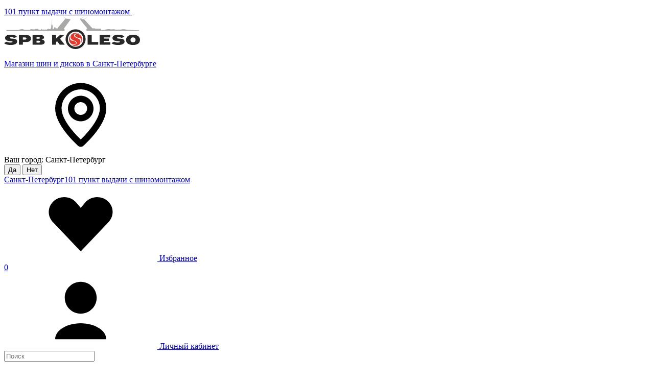

--- FILE ---
content_type: text/html;charset=utf-8
request_url: https://spbkoleso.ru/auto_catalog.php?vendor=Hyundai&car=Nexo&season=%5B1%2C2%5D
body_size: 11930
content:
<!DOCTYPE HTML>
<html>
<head>
	<meta http-equiv="Content-Type" content="text/html; charset=utf-8">
	<title>Зимние шины для Hyundai Nexo – цена в СПб. Купить резину на Хендай Нехо зима в Санкт-Петербурге</title>
	<meta name="description" content="Зимние шины для Hyundai Nexo – цена в СПб. Купить резину на Хендай Нехо зима в Санкт-Петербурге. Каталог шин в интернет-магазине СПБКолесо, тел. 8 (812) 223-03-73, 8 (800) 505-05-73"/>

	<link rel="apple-touch-icon" sizes="180x180" href="/apple-touch-icon.png">
	<link rel="icon" type="image/png" sizes="32x32" href="/favicon-32x32.png">
	<link rel="icon" type="image/png" sizes="16x16" href="/favicon-16x16.png">

	<link rel="mask-icon" href="/safari-pinned-tab.svg" color="#5bbad5">
	<meta name="msapplication-TileColor" content="#da532c">
	<meta name="theme-color" content="#ffffff">

	
	<link rel="canonical" href="https://spbkoleso.ru/auto_catalog.php">
	<meta name="revisit" content="3 days"/>
	<meta name="format-detection" content="telephone=no">
        <meta name="yandex-verification" content="dbc97b523e25c4de" />
	<meta name="robots" content="noyaca">
	<meta name="robots" content="noodp">
	<meta name="viewport" content="initial-scale=1.0,maximum-scale=1.0,width=device-width">
	<meta name="zen-verification" content="XQ99kElo78oAS7yM5U8q2gMiirJ3FFGmAiNXolKbVp4yAym3YD71I7vInkW04fN5" />

        <link rel="preconnect" href="https://cdn.diginetica.net/">

	<link href="/style/new/2024/style.min.css?_v=202616011328000" rel="stylesheet" type="text/css">
	<link href="/style/new/2024/custom.css?_v=202506081730000" rel="stylesheet" type="text/css">
	<link href="/style/new/2024/old.css?v=2" rel="stylesheet" type="text/css">
	<link href="/style/new/2024/common.css?v=5" rel="stylesheet" type="text/css">
	<!--<script data-skip-moving='true' async  src='https://antisovetnic.ru/anti/17c057011052a39d852cc811e2597b09'> </script>-->

	<script src="/js/new2024/libs/jquery3.6.1.min.js?_v=20240109090439"></script>
	<script src="/js/new2024/libs/parsley.min.js?_v=20240109090439"></script>
	<script src="/js/new2024/libs/fancybox.min.js?_v=20240109090439"></script>
	<script src="/js/new2024/libs/slick.min.js?_v=20240109090439"></script>
	<script src="/js/new2024/libs/dynamic_adapt.js?_v=20240109090439" defer></script>
	<script src="/js/new2024/libs/simplebar/simplebar.js?_v=202401090904399"></script>
	<script src="/js/new2024/app.js?_v=123ee3365938076049505995911111"></script>
	<script src="/js/new2024/script.js?_v=20243009"></script>

	<script src="/js/new2024/common.js?_v=20250528203000"></script>


	<script type="text/javascript" src="/js/jquery3/jquery.cookie.js"></script>
	<script type="text/javascript" src="/js/jquery-ui.min.js"></script>
	<script type="text/javascript" src="/js/jquery.placeholder.min.js"></script>
	<script type="text/javascript" src="/js/jquery3/jquery.formstyler_new.js?v=21"></script>
	<script type="text/javascript" src="/js/jquery.multiple.select.js"></script>
	<script type="text/javascript" src="/js/jquery.jcarousel.min.js"></script>
	<script type="text/javascript" src="/js/jquery3/jquery.fancybox.min.js"></script>
	<script type="text/javascript" src="/js/jquery3/jquery.mousewheel.min.js"></script>
	<script type="text/javascript" src="/js/jquery.jscrollpane.min.js"></script>
	<script type="text/javascript" src="/js/jquery.purl.js"></script>
	<script type="text/javascript" src="/js/jquery.form.js"></script>
	<script type="text/javascript" src="/js/jquery.zoomsl.js"></script>
	<script type="text/javascript" src="/js/jquery.localscroll.js"></script>
	<script type="text/javascript" src="/js/jquery.mask.min.js"></script>
	<script type="text/javascript" src="/js/jquery.scrollto.js"></script>
	<script type="text/javascript" src="/js/user/generic_new.js?v=24"></script>
	<script type="text/javascript" src="/js/user/login.js?v=1"></script>
	<script type="text/javascript" src="/js/jquery.slicknav.js"></script>
	<script type="text/javascript" src="/js/helpQuest.js?v=2"></script>
	<script>
		window.dataLayer = window.dataLayer || [];
	</script>
	<script type="text/javascript" src="/js/metrika.js?v=7.2"></script>

	<script type="text/javascript" src="/js/slicknav.js?v=1"></script>
	<script>
		var B2CWidgetLocation = 'https://widget.agentapp.ru/widgets/';
	</script>
	
	<script type="text/javascript">
    var rrPartnerId = "5f5c9cda97a52828606c04ae";
    var rrApi = {};
    var rrApiOnReady = rrApiOnReady || [];
    rrApi.addToBasket = rrApi.order = rrApi.categoryView = rrApi.view =
        rrApi.recomMouseDown = rrApi.recomAddToCart = function() {};
    (function(d) {
        var ref = d.getElementsByTagName('script')[0];
        var apiJs, apiJsId = 'rrApi-jssdk';
        if (d.getElementById(apiJsId)) return;
        apiJs = d.createElement('script');
        apiJs.id = apiJsId;
        apiJs.async = true;
        apiJs.src = "//cdn.retailrocket.ru/content/javascript/tracking.js";
        ref.parentNode.insertBefore(apiJs, ref);
    }(document));
</script>


    <script type="text/javascript">
        window.digiLayer._cart = {};
        window.digiLayer._wishlist = [];
    </script>

    <script type="text/javascript">
        var digiScript = document.createElement('script');
        digiScript.src = '//cdn.diginetica.net/7172/client.js';
        digiScript.defer = true;
        digiScript.async = true;
        document.head.appendChild(digiScript);
    </script>
</head>

<body>
    

<div class="wrapper">
	<header class="header">
		<a href="/contacts.php" class="hp-picks">
			101 пункт выдачи с шиномонтажом<span> <picture><source srcset="/images/new/2024/icons/arr-white.webp" type="image/webp"><img src="/images/new/2024/icons/arr-white.png" alt="arr-white_icons" /></picture></span>
		</a>
		<div class="container">
			<div class="header__body flex">
				<a href="/" class="header__logo">
					<div><img src="/images/new/2024/all/logo-black.svg" alt="logo-icon" /></div>
					<p class="center">Магазин шин и дисков в Санкт-Петербурге</p>
				</a>
				<div class="header__control">
					<div class="header__top flex sb">
						<div class="location flex cv" data-da=".burger__location,1023">
							<div class="location__icon">
								<svg class="icon">
									<use xlink:href="/images/new/2024/sprite.svg#location"></use>
								</svg>
							</div>
															<div id="region_detect">
									Ваш город: Санкт-Петербург<br>
									<div class="flex">
										<button type="button" id="detectYes" class="btn btn-primary">Да</button>
										<button type="button" id="detectChangeCity" class="btn btn-secondary">Нет
										</button>
									</div>
								</div>
							


							<div class="location__text city"><a href="/?action=getCityList&noheader=1">Санкт-Петербург</a><span><a href="/contacts.php">101 пункт выдачи с шиномонтажом</a></span></div>
						</div>
						<div class="lk-header flex cv" data-da=".burger__other,1023">
							<a href="/favorites.php" class="lk-header__icon lk-header__icon_favorite link  ">
								<svg class="icon">
									<use xlink:href="/images/new/2024/sprite.svg#favorite"></use>
								</svg>
								<span>Избранное</span>
								<div class="favorite-count favorite-count-js">
									0
								</div>
							</a>
							<!-- <a href="#" class="lk-header__icon lk-header__icon_favorite link active">
                                <svg class="icon">
                                    <use xlink:href="/images/new/2024/sprite.svg#favorite"></use>
                                </svg>
                                 <span>Избранное</span>
                            </a> -->
							<div class="lk-header__wrap">
								<a class="lk-header__link link flex cv" href="/user_area.php">
                                <span class="lk-header__icon">
                                    <svg class="icon">
                                        <use xlink:href="/images/new/2024/sprite.svg#user"></use>
                                    </svg>
                                </span>
									Личный кабинет
								</a>
								<!-- <div class="lk-header__auth flex cv">
                                    <a href="#" class="lk-header__link link flex cv">
                                        <span class="lk-header__icon">
                                            <svg class="icon">
                                                <use xlink:href="/images/new/2024/sprite.svg#user"></use>
                                            </svg>
                                        </span>
                                        Антон В.
                                    </a>
                                    <a href="#" class="lk-header__btn"> Выйти </a>
                                </div> -->
							</div>
						</div>
					</div>
					<div class="header__center flex">
                                                <noindex>
                                                    <form class="search-head help" action="/search_art.php" method="post" >	

                                                            <input type="text" class="search-head__input input" name="art" placeholder="Поиск"/>

                                                            <div class="search-head__clear">
                                                                    <svg class="icon">
                                                                            <use xlink:href="/images/new/2024/sprite.svg#clear"></use>
                                                                    </svg>
                                                            </div>
                                                            <button class="search-head__btn flex-cc" type="submit">
                                                                    <svg class="icon">
                                                                            <use xlink:href="/images/new/2024/sprite.svg#search"></use>
                                                                    </svg>
                                                            </button>
                                                    </form>
                                                </noindex>
						<!—noindex—>
						<a target="_blank" href="https://yandex.ru/maps/-/CCUbQSxGgB" rel="nofollow" class="rating-yandex">
							<div class="rating-yandex__wrap _rating flex" data-value="5.0">
								<div class="rating-yandex__logo">
									<img src="/images/new/2024/icons/yandex.svg" alt="yandex_icon" />
								</div>
								<div class="rating-yandex__num _rating_num">5,0</div>
								<div class="rating-yandex__rating">
									<div><img src="/images/new/2024/icons/rating-default.svg" class="rating-yandex__img" alt="rating_default_icon" /></div>
									<div class="_rating_value"><img src="/images/new/2024/icons/rating.svg" class="rating-yandex__img" alt="rating_icon" /></div>
								</div>
							</div>
							<div class="rating-yandex__text">Рейтинг организации в Яндексе</div>
						</a>
						<!—/noindex—>
						<div itemscope="" itemtype="http://schema.org/LocalBusiness" class="fb-head" data-da=".burger__contact,1023,0">
							<span itemprop="address" style="display: none">Санкт-Петербург, Октябрьская наб. д. 104 к. 13</span>
							<div class="fb-head__phone flex cv">
								<span itemprop="name" style="display: none;">spbkoleso.ru</span>
								<div class="fb-head__icon">
									<svg class="icon">
										<use xlink:href="/images/new/2024/sprite.svg#phone"></use>
									</svg>
								</div>



																	<a itemprop="telephone" href="tel:88122230373" id="callibri-header">8 (812) 223-03-73</a><br>
								

							</div>
							<div class="fb-head__time flex cv">
								<div class="fb-head__icon job">
									<svg class="icon">
										<use xlink:href="/images/new/2024/sprite.svg#clock"></use>
									</svg>
								</div>

								<span itemprop="openingHours" datetime="Mo-Su 09:00-22:00">
								09:00 – 22:00
								</span>

							</div>
							<div class="fb-head__popup">
								<div class="popup">
									<div class="popup__title">Перезвоните мне</div>
									<form class="popup__form" data-parsley-validate>
										<div class="input-box">
											<label>Имя<span>*</span></label>
											<input type="text" class="input _text" maxlength="64" required data-parsley-error-message="" data-parsley-minlength="3" oninput="this.value=this.value.replace(/[^a-zA-ZА-Яа-я ]/g,'');" />
											<div class="error">
												<div class="error__icon"><img src="/images/new/2024/icons/error.svg" alt="error_icon" /></div>
												<div class="error__text">Необходимое поле</div>
											</div>
										</div>
										<div class="input-box">
											<label>Телефон<span>*</span></label>
											<input type="tel" class="input phone" placeholder="+7 (___) ___ __ __" required data-parsley-error-message="" data-parsley-pattern="\+7\s\(\d3\)\s\d3\s\d2\s\d2" />
											<div class="error">
												<div class="error__icon"><img src="/images/new/2024/icons/error.svg" alt="error_icon" /></div>
												<div class="error__text">Неверный формат</div>
											</div>
										</div>
										<button class="popup__btn btn btn-primary">Отправить</button>
										<div class="popup__polit">
											Нажимая на данную кнопку вы даёте согласие на
											<a href="#" target="_blank" rel="nofollow">обработку персональных данных</a>
										</div>
									</form>
								</div>
							</div>
						</div>
						<a href="/box.php" class="head-basket flex cv">
							<div class="head-basket__icon">
								<div class="head-basket__img flex-cc">
									<svg class="icon">
										<use xlink:href="/images/new/2024/sprite.svg#basket"></use>
									</svg>
								</div>
								<div class="head-basket__count flex-cc basket-count-js">0</div>
							</div>
							<div class="head-basket__text">Корзина</div>
						</a>
					</div>
				</div>
				<div class="hp-control">
                                                <a href="#" class="hp-control__item">
                                                    <svg class="icon">
                                                        <use xlink:href="/images/new/2024/sprite.svg#search"></use>
                                                    </svg>
                                                </a>
                                                <button class="panel-menu__item hp-control__item openBurger--header">
						<div class="panel-menu__icon">
							<svg class="icon">
								<use xlink:href="/images/new/2024/sprite.svg#burger"></use>
							</svg>
						</div>
					</button>
					<a href="tel:88122230373" class="hp-control__item">
						<svg class="icon">
							<use xlink:href="/images/new/2024/sprite.svg#phone"></use>
						</svg>
					</a>
					<a href="/user_area.php" class="hp-control__item">
						<svg class="icon">
							<use xlink:href="/images/new/2024/sprite.svg#user"></use>
						</svg>
					</a>
				</div>
			</div>
			<div class="menu-head flex sb" data-da=".burger__catalog,1023">
				<div class="menu-head__item">
					<div class="menu-head__name">
						<a href="/shini.html">Шины</a>
						<div class="menu-head__btn">
							<svg class="icon">
								<use xlink:href="/images/new/2024/sprite.svg#arr"></use>
							</svg>
						</div>
					</div>
					<div class="menu-head__overlay">
						<div class="menu-head__list">
							<ul>
								<li>
									<a href="/shini.html">Автомобильные шины</a>
									<ul>
										<li>
											<a href="/shini-zimnie.html">Зимние шины</a>
											<ul class="menu-level3">
												<li><a href="/shini-shipovanye.html">Шипованные шины</a></li>
												<li><a href="/shini-neshipovanye.html">Нешипованные шины</a></li>
											</ul>
										</li>
										<li><a href="/shini-letnie.html">Летние шины</a></li>
										<li><a href="/shini-vsesezonye.html">Всесезонные шины</a></li>
									</ul>
								</li>
								<li><a href="/moto-shini.html">Мотошины</a></li>
								<li><a href="/gruz-shini.html">Грузовые шины</a></li>
							</ul>
						</div>
					</div>
				</div>
				<div class="menu-head__item menu-head__item_center">
					<div class="menu-head__name">
						<a href="/diski.html">Диски</a>
						<div class="menu-head__btn">
							<svg class="icon">
								<use xlink:href="/images/new/2024/sprite.svg#arr"></use>
							</svg>
						</div>
					</div>
					<div class="menu-head__overlay">
						<div class="menu-head__list">
							<ul>
								<li><a href="/diski.html">Автомобильные диски</a></li>
								<li><a href="/alloy-wheels.php">Литые диски</a></li>
								<li><a href="/stamped-wheels.php">Штампованные диски</a></li>
								<li><a href="/forged-wheels.php">Кованые диски</a></li>
							</ul>
						</div>
					</div>
				</div>
				<div class="menu-head__item menu-head__item_center">
					<div class="menu-head__name">
						<a href="/tyre_fitting.html">Шиномонтаж</a>
						<div class="menu-head__btn">
							<svg class="icon">
								<use xlink:href="/images/new/2024/sprite.svg#arr"></use>
							</svg>
						</div>
					</div>
					<div class="menu-head__overlay">
						<div class="menu-head__list">
							<ul>
								<li><a href="/tyre_fitting.html">Стационарный шиномонтаж</a></li>
                                <li><a href="/zapis-na-shinomontaz.html">Запись на шиномонтаж</a></li>
								<li><a href="/mobile-fitting.html">Мобильный шиномонтаж</a></li>
							</ul>
						</div>
					</div>
				</div>
				<div class="menu-head__item menu-head__item_center">
					<div class="menu-head__name">
						<a href="/automasla.html">Масла</a>
						<div class="menu-head__btn">
							<svg class="icon">
								<use xlink:href="/images/new/2024/sprite.svg#arr"></use>
							</svg>
						</div>
					</div>
					<div class="menu-head__overlay">
						<div class="menu-head__list">
							<ul>
								<li><a href="/automasla.html">Автомасла</a></li>
								<li><a href="/motomasla.html">Мотомасла</a></li>
							</ul>
						</div>
					</div>
				</div>
				<div class="menu-head__item menu-head__item_center">
					<div class="menu-head__name">
						<a href="/krepez/bolty.html?filter%5Bsecret%5D=0#result">Крепеж</a>
						<div class="menu-head__btn">
							<svg class="icon">
								<use xlink:href="/images/new/2024/sprite.svg#arr"></use>
							</svg>
						</div>
					</div>
					<div class="menu-head__overlay">
						<div class="menu-head__list">
							<ul>
								<li><a href="/krepez/bolty.html?filter%5Bsecret%5D=0#result">Болты</a></li>
								<li><a href="/krepez/gaiki.html?filter%5Bsecret%5D=0#result">Гайки</a></li>
								<li><a href="/krepez/secretki.html#result">Секретки</a></li>
								<li><a href="/krepez/supinatory.html#result">Кольца</a></li>
							</ul>
						</div>
					</div>
				</div>
				<div class="menu-head__item menu-head__item_center">
					<div class="menu-head__name">
						<a href="#">Услуги</a>
						<div class="menu-head__btn">
							<svg class="icon">
								<use xlink:href="/images/new/2024/sprite.svg#arr"></use>
							</svg>
						</div>
					</div>
					<div class="menu-head__overlay">
						<div class="menu-head__list">
							<ul>
								<li><a href="/deliver-spb.html">Доставка по Санкт-Петербургу</a></li>
								<li><a href="/deliver-russia.html">Доставка по России</a></li>
								<li><a href="/hranenie.html">Хранение</a></li>
							</ul>
						</div>
					</div>
				</div>
				<div class="menu-head__item menu-head__item_center">
					<div class="menu-head__name">
						<a href="#">Покупателям</a>
						<div class="menu-head__btn">
							<svg class="icon">
								<use xlink:href="/images/new/2024/sprite.svg#arr"></use>
							</svg>
						</div>
					</div>
					<div class="menu-head__overlay">
						<div class="menu-head__list">
							<ul>
								<li><a href="/reviews.php" title="Отзывы">Отзывы</a></li>
								<li><a href="/company.html" title="Информация о нас">Информация о нас</a></li>
								<li><a href="/ten-reasons.html" title="Почему именно мы">Почему именно мы?</a></li>
								<li><a href="/oplata.html" title="оплата и получение">Оплата и получение</a></li>
								<li>
									<a href="/garantii.html" title="Обмен и возврат товара. Гарантии.">Гарантии,
										возврат, обмен</a>
								</li>
							</ul>
						</div>
					</div>
				</div>
				<div class="menu-head__item">
					<div class="menu-head__name">
						<a href="/contacts.php" title="Контактная информация" class="pointer">Контакты</a>
					</div>
				</div>
			</div>
		</div>
	</header>
	<div class="burger">
		<button class="burger__close _close">
			<svg class="icon">
				<use xlink:href="/images/new/2024/sprite.svg#clear"></use>
			</svg>
		</button>
		<div class="burger__location"></div>
		<div class="burger__catalog"></div>
		<div class="burger__other">







		</div>
		<div class="burger__contact">
			<div class="burger__adres flex">
            <span class="burger__icon">
                <svg class="icon">
                    <use xlink:href="/images/new/2024/sprite.svg#location"></use>
                </svg>
            </span>
				Санкт-Петербург, <br />Октябрьская наб. д. 104 к. 13
			</div>

		</div>
	</div>

	<div class="bg"></div>
	<div class="popup popup_producer" style="display: none;"></div>
	<main>
<div class="container">
	<ul class="breadcrumbs" itemscope itemtype="http://schema.org/BreadcrumbList">
		<li itemprop="itemListElement" itemscope itemtype="http://schema.org/ListItem">
			<a href="/" itemprop="item"><span itemprop="name">Главная</span></a>
			<meta itemprop="position" content="1">
		</li>
		<li itemprop="itemListElement" itemscope itemtype="http://schema.org/ListItem">
			<a href="/auto_catalog.php" itemprop="item"><span itemprop="name">Подбор по авто</span></a>
			<meta itemprop="position" content="2">
		</li>
								<li itemprop="itemListElement" itemscope itemtype="http://schema.org/ListItem">
				<a href="/auto_catalog.php?vendor=Hyundai" itemprop="item"><span itemprop="name">Hyundai</span></a>
				<meta itemprop="position" content="3">
			</li>
			<li itemprop="itemListElement" itemscope itemtype="http://schema.org/ListItem">
				<a href="/auto_catalog.php?vendor=Hyundai&season=%5B1%2C2%5D" itemprop="item"><span itemprop="name">Зимние шины для Hyundai</span></a>
				<meta itemprop="position" content="4">
			</li>
							<li itemprop="itemListElement" itemscope itemtype="http://schema.org/ListItem">
				<span itemprop="name">Nexo</span>
				<meta itemprop="position" content="">
			</li>
			</ul>

	<h1 class="title">Зимние шины для Hyundai Nexo</h1>

	<div id="content">
					<form action="#" class="form_full">
				<label><a href="/auto_catalog.php">Введите данные вашего автомобиля:</a></label>

				<div class="line_select selector selector-auto">
					<div class="selector-field size200">
						<select disabled="disabled" class="selected">
							<option value="0">Марка</option>
															<option value="Acura">Acura</option>
															<option value="Alfa Romeo">Alfa Romeo</option>
															<option value="Aston Martin">Aston Martin</option>
															<option value="Audi">Audi</option>
															<option value="Aurus">Aurus</option>
															<option value="Avatr">Avatr</option>
															<option value="BAIC">BAIC</option>
															<option value="Bentley">Bentley</option>
															<option value="BMW">BMW</option>
															<option value="Brilliance">Brilliance</option>
															<option value="Bugatti">Bugatti</option>
															<option value="Buick">Buick</option>
															<option value="BYD">BYD</option>
															<option value="Cadillac">Cadillac</option>
															<option value="Changan">Changan</option>
															<option value="Chery">Chery</option>
															<option value="Chevrolet">Chevrolet</option>
															<option value="Chrysler">Chrysler</option>
															<option value="Citroen">Citroen</option>
															<option value="Dacia">Dacia</option>
															<option value="Daewoo">Daewoo</option>
															<option value="Daihatsu">Daihatsu</option>
															<option value="Datsun">Datsun</option>
															<option value="Dodge">Dodge</option>
															<option value="Dongfeng">Dongfeng</option>
															<option value="Exeed">Exeed</option>
															<option value="FAW">FAW</option>
															<option value="Ferrari">Ferrari</option>
															<option value="Fiat">Fiat</option>
															<option value="Fisker">Fisker</option>
															<option value="Ford">Ford</option>
															<option value="Foton">Foton</option>
															<option value="GAC">GAC</option>
															<option value="Geely">Geely</option>
															<option value="Genesis">Genesis</option>
															<option value="GMC">GMC</option>
															<option value="Great Wall">Great Wall</option>
															<option value="Haima">Haima</option>
															<option value="Haval">Haval</option>
															<option value="Holden">Holden</option>
															<option value="Honda">Honda</option>
															<option value="Hongqi">Hongqi</option>
															<option value="Hummer">Hummer</option>
															<option value="Hyundai" selected="selected">Hyundai</option>
															<option value="Infiniti">Infiniti</option>
															<option value="Isuzu">Isuzu</option>
															<option value="Iveco">Iveco</option>
															<option value="Jac">Jac</option>
															<option value="Jaecoo">Jaecoo</option>
															<option value="Jaguar">Jaguar</option>
															<option value="Jeep">Jeep</option>
															<option value="Jetour">Jetour</option>
															<option value="Jetta">Jetta</option>
															<option value="Kaiyi">Kaiyi</option>
															<option value="Kia">Kia</option>
															<option value="Lamborghini">Lamborghini</option>
															<option value="Lancia">Lancia</option>
															<option value="Land Rover">Land Rover</option>
															<option value="Lexus">Lexus</option>
															<option value="Lifan">Lifan</option>
															<option value="Lincoln">Lincoln</option>
															<option value="Livan">Livan</option>
															<option value="LiXiang">LiXiang</option>
															<option value="Lotus">Lotus</option>
															<option value="Marussia">Marussia</option>
															<option value="Maserati">Maserati</option>
															<option value="Maybach">Maybach</option>
															<option value="Mazda">Mazda</option>
															<option value="McLaren">McLaren</option>
															<option value="Mercedes">Mercedes</option>
															<option value="Mercedes-Maybach">Mercedes-Maybach</option>
															<option value="Mercury">Mercury</option>
															<option value="MG">MG</option>
															<option value="Mini">Mini</option>
															<option value="Mitsubishi">Mitsubishi</option>
															<option value="Nissan">Nissan</option>
															<option value="Omoda">Omoda</option>
															<option value="Opel">Opel</option>
															<option value="Peugeot">Peugeot</option>
															<option value="Plymouth">Plymouth</option>
															<option value="Pontiac">Pontiac</option>
															<option value="Porsche">Porsche</option>
															<option value="Ravon">Ravon</option>
															<option value="Renault">Renault</option>
															<option value="Rolls-Royce">Rolls-Royce</option>
															<option value="Rover">Rover</option>
															<option value="Saab">Saab</option>
															<option value="Saturn">Saturn</option>
															<option value="Scion">Scion</option>
															<option value="Seat">Seat</option>
															<option value="Seres">Seres</option>
															<option value="Skoda">Skoda</option>
															<option value="Smart">Smart</option>
															<option value="Ssang Yong">Ssang Yong</option>
															<option value="Subaru">Subaru</option>
															<option value="Suzuki">Suzuki</option>
															<option value="Tank">Tank</option>
															<option value="Tesla">Tesla</option>
															<option value="Toyota">Toyota</option>
															<option value="Volkswagen">Volkswagen</option>
															<option value="Volvo">Volvo</option>
															<option value="Voyah">Voyah</option>
															<option value="Wiesmann">Wiesmann</option>
															<option value="Zeekr">Zeekr</option>
															<option value="ВАЗ">ВАЗ</option>
															<option value="ГАЗ">ГАЗ</option>
															<option value="Москвич">Москвич</option>
															<option value="УАЗ">УАЗ</option>
													</select>
					</div>
					<div class="selector-field size200">
						<select disabled="disabled" class="selected">
							<option value="0">Модель</option>
							<option value="Nexo" selected="selected">Nexo</option>
						</select>
					</div>
					<div class="selector-field size200">
						<select data-descr="ШАГ 3 - Выберите год выпуска автомобиля">
							<option value="0">Год</option>
															<option value="2025">2025</option>
															<option value="2024">2024</option>
															<option value="2023">2023</option>
															<option value="2022">2022</option>
															<option value="2021">2021</option>
															<option value="2020">2020</option>
															<option value="2019">2019</option>
															<option value="2018">2018</option>
													</select>
					</div>
					<div class="selector-field size200">
						<select data-season="[1,2]" data-descr="ШАГ 4 - Выберите модификацию автомобиля">
							<option value="0">Модификация</option>
						</select>
					</div>
				</div>
			</form>











		
	</div>

	<div id="rightColomn">
			<a href="/deliver-spb.html" class="banner item03">
			<img src="/images/new/banner_img03.png?v=2" alt="">
			<span class="name">Доставка</span>
			<span class="text">При покупке комплекта шин или дисков бесплатно по СПб</span>
		</a>
		<a href="/tyre-fitting.html" class="banner item01">
		<img src="/images/new/banner_img01.png" alt="">
		<span class="name">Шино <b>монтаж</b></span>
		<span class="text">Скидка 20% при покупке колес</span>
	</a>
	<a href="/mobile-fitting.html" class="banner item_mobile">

	</a>
	<a href="/hranenie.html" class="banner item02">
		<img src="/images/new/banner_img02.png" alt="">
		<span class="name">Хранение <b>колес</b></span>
		<span class="text">8 мес. на теплом складе от 500 р.</span>
	</a>
	<a href="https://hbfree.ru/partner?link=1_2205364" class="banner item06" target="_blank" onclick="roistat.event.send('rassrochka');">
		<img src="/images/new/banner_img06.png" alt="">
		<span class="name">Рассрочка <b>0-0-3 мес.</b></span>
		<span class="text">3 месяца рассрочки на все!</span>
	</a>

	<div class="money">
		<img src="/images/new/visa.png" alt="VISA">
		<img src="/images/new/masterCard.png" alt="MasterCard">
		<img src="/images/new/jcb.png" alt="JCB">
		<img src="/images/new/yandexDengi.png" alt="Яндекс.Деньги">
		<img src="/images/new/webmoney.png" alt="Webmoney">
	</div>

	<div class="title">Поиск по артикулу</div>
	<form action="/search_art.php" class="search_box" method="post">
		<input name="art" type="text" placeholder="Артикул">
		<input type="submit" value="">
	</form>

	<div class="title">Статус заказа</div>
	<form action="/order_status.php" class="search_box">
		<input name="order_id" type="text" placeholder="Номер заказа/телефона" id="findOrder">
		<input type="submit" value="">
	</form>

	
	

	
	

			<!-- Yandex.Metrika counter -->
	<script type="text/javascript" >
		(function(m,e,t,r,i,k,a){m[i]=m[i]||function(){(m[i].a=m[i].a||[]).push(arguments)};
			m[i].l=1*new Date();k=e.createElement(t),a=e.getElementsByTagName(t)[0],k.async=1,k.src=r,a.parentNode.insertBefore(k,a)})
		(window, document, "script", "https://mc.yandex.ru/metrika/tag.js", "ym");

		ym(14012476, "init", {
			clickmap:true,
			trackLinks:true,
			accurateTrackBounce:true,
			trackHash:true,
			ecommerce:"dataLayer",
			webvisor: true
		});
	</script>
	<!-- Google tag (gtag.js) -->
	<!-- <script async src="https://www.googletagmanager.com/gtag/js?id=G-W97MCR1ZDE"></script> -->
	<script>
		window.dataLayer = window.dataLayer || [];
		function gtag(){dataLayer.push(arguments);}
		gtag('js', new Date());

		gtag('config', 'G-W97MCR1ZDE');
	</script>
	<noscript><div><img src="https://mc.yandex.ru/watch/14012476" style="position:absolute; left:-9999px;" alt="" /></div></noscript>
	<!-- /Yandex.Metrika counter 14012476 -->
	<!-- ROISTAT -->
	<script>(function(w, d, s, h, id) {    w.roistatProjectId = id; w.roistatHost = h;    var p = d.location.protocol == "https:" ? "https://" : "http://";    var u = /^.*roistat_visit=[^;]+(.*)?$/.test(d.cookie) ? "/dist/module.js" : "/api/site/1.0/"+id+"/init?referrer="+encodeURIComponent(d.location.href);    var js = d.createElement(s); js.charset="UTF-8"; js.async = 1; js.src = p+h+u; var js2 = d.getElementsByTagName(s)[0]; js2.parentNode.insertBefore(js, js2);})(window, document, 'script', 'cloud.roistat.com', '096ca012f40ecb8cc66b4a1520a1fa28');</script>
	<!-- /ROISTAT -->



</div>

</div></main>


<div class="panel-menu flex">
    <a href="/" class="panel-menu__item active">
        <div class="panel-menu__icon">
            <svg class="icon">
                <use xlink:href="/images/new/2024/sprite.svg#home"></use>
            </svg>
        </div>
        <div class="panel-menu__name">Главная</div>
    </a>
    <a href="tel:88122230373" class="panel-menu__item">
        <div class="panel-menu__icon">
            <svg class="icon">
                <use xlink:href="/images/new/2024/sprite.svg#phone"></use>
            </svg>
        </div>
        <div class="panel-menu__name">Позвонить</div>
    </a>
    <button class="panel-menu__item openBurger">
        <div class="panel-menu__icon">
            <svg class="icon">
                <use xlink:href="/images/new/2024/sprite.svg#burger"></use>
            </svg>
        </div>
        <div class="panel-menu__name">Меню</div>
    </button>
    <a href="/box.php" class="panel-menu__item">
        <!-- <div class="panel-menu__icon panel-menu__icon_basket in"> есть товар -->
        <div class="panel-menu__icon panel-menu__icon_basket">
            <svg class="icon">
                <use xlink:href="/images/new/2024/sprite.svg#basket"></use>
            </svg>
            <span class="basket-count-js">0</span>
        </div>
        <div class="panel-menu__name">Корзина</div>
    </a>

    <a href="/favorites.php" class="panel-menu__item  ">
        <!-- <div class="panel-menu__icon panel-menu__icon_basket in"> есть товар -->
        <div class="panel-menu__icon panel-menu__icon_basket">
            <svg class="icon">
                <use xlink:href="/images/new/2024/sprite.svg#favorite"></use>
            </svg>
            <span class="favorite-count-js">0</span>
        </div>
        <div class="panel-menu__name">Избранное</div>
    </a>
    <a href="/user_area.php" class="panel-menu__item">
        <div class="panel-menu__icon">
            <svg class="icon">
                <use xlink:href="/images/new/2024/sprite.svg#user"></use>
            </svg>
        </div>
        <div class="panel-menu__name">Войти</div>
    </a>
</div>

<div class="cookies-banner hidden">
    <p>
        На сайте SPB KOLESO используются файлы Cookie. Оставаясь на сайте, вы соглашаетесь 
        на использование <a id='popup-cookie-link' href="#">файлов Cookie</a> в соответствии с условиями 
        <a href="/politika-konfidencialnosti.html">политики конфиденциальности</a>. 
        Вы можете запретить сохранение Cookie в настройках своего браузера.
    </p>
    <button>Согласен</button>
</div>
        
<footer class="footer mt_80">
    <div class="container">
        <div class="footer__content flex">
            <div class="info-footer">
                <a href="/" class="info-footer__logo">
                    <img src="/images/new/2024/all/logo-white.svg" alt="logo-white_icon" />
                </a>
               <div class="info-footer__wrap">
                   <div class="info-footer__polit">
                       <a href="/politika-konfidencialnosti.html">Политика конфиденциальности</a>
                   </div>
                    <!-- <div class="info-footer__subtitle">Будьте в курсе наших новостей и акций</div>
                    <form action="" class="info-footer__form" data-parsley-validate>
                        <div class="input-box">
                            <input type="email" class="input" maxlength="64" required placeholder="Ваш email" data-parsley-required-message="" data-parsley-type="email" />
                            <div class="error">
                                <div class="error__icon"><img src="/images/new/2024/icons/error.svg" alt="error_icon" /></div>
                                <div class="error__text">Неверный формат</div>
                            </div>
                        </div>
                        <button class="btn btn-secondary">
                            Подписаться
                            <span>
                                <picture><source srcset="/images/new/2024/icons/arr-white.webp" type="image/webp"><img src="/images/new/2024/icons/arr-white.png" alt="arr-white_icon" /></picture>
                            </span>
                        </button>
                        <div class="info-footer__polit">
                            Нажимая на данную кнопку вы даёте согласие на
                            <a href="#">обработку персональных данных</a>
                        </div>
                    </form>-->
                </div>
            </div>

            <div class="menu-footer flex">
                <div class="menu-footer__col footer__drop">
                    <div class="footer__top">
                        <a href="/shini.html">Каталог</a>
                        <button class="footer__arr">
                            <svg class="icon">
                                <use xlink:href="/images/new/2024/sprite.svg#arr"></use>
                            </svg>
                        </button>
                    </div>
                    <div class="footer__body">
                        <ul>
                            <li><a href="/shini-letnie.html">Летние шины</a></li>
                            <li><a href="/shini-zimnie.html">Зимние шины</a></li>
                            <li><a href="/moto-shini.html">Мотошины</a></li>
                            <li><a href="/alloy-wheels.php">Литые диски</a></li>
                            <li><a href="/stamped-wheels.php">Штампованные диски</a></li>
                            <li><a href="/forged-wheels.php">Кованые диски</a></li>
                        </ul>
                    </div>
                </div>
                <div class="menu-footer__col footer__drop">
                    <div class="footer__top">
                        <a href="#">Услуги</a>
                        <button class="footer__arr">
                            <svg class="icon">
                                <use xlink:href="/images/new/2024/sprite.svg#arr"></use>
                            </svg>
                        </button>
                    </div>
                    <div class="footer__body">
                        <ul>
                            <li><a href="/tyre_fitting.html">Стационарный шиномонтаж</a></li>
                            <li><a href="/mobile-fitting.html">Мобильный шиномонтаж</a></li>
                            <li><a href="/hranenie.html">Хранение колёс</a></li>
                            <li><a href="/deliver-russia.html">Доставка по России</a></li>
                            <li><a href="/deliver-spb.html">Доставка по Санкт-Петербургу</a></li>
                        </ul>
                    </div>
                </div>
                <div class="menu-footer__col footer__drop">
                    <div class="footer__top">
                        <a href="#">Покупателям</a>
                        <button class="footer__arr">
                            <svg class="icon">
                                <use xlink:href="/images/new/2024/sprite.svg#arr"></use>
                            </svg>
                        </button>
                    </div>
                    <div class="footer__body">
                        <ul>
                            <li><a href="/oplata.html">Оплата и получение</a></li>
                            <li><a href="/garantii.html">Гарантии, возврат, обмен</a></li>
                            <li><a href="/akcii.html">Акции</a></li>
                            <li><a href="/reviews.php">Отзывы</a></li>
                            <li><a href="/blog.html">Статьи</a></li>
                            <li><a href="/auto_catalog.php">Подбор шин и дисков по авто</a></li>
                        </ul>
                    </div>
                </div>
            </div>
            <div class="contact-footer footer__drop">
                <div class="footer__top">
                    <a href="/contacts.php">Контакты</a>
                    <button class="footer__arr">
                        <svg class="icon">
                            <use xlink:href="/images/new/2024/sprite.svg#arr"></use>
                        </svg>
                    </button>
                </div>
                <div class="footer__body">
                    <div class="contact-footer__body">
                        <div class="contact-footer__item">
                            <div>Санкт-Петербург, <br />Октябрьская наб. д. 104 к. 13</div>
                        </div>






                        <div class="contact-footer__item">
                            <a href="tel:88122230373">
                                <span>
                                    <svg class="icon">
                                        <use xlink:href="/images/new/2024/sprite.svg#phone"></use>
                                    </svg>
                                </span>
                                8 (812) 223-03-73
                            </a>
                            <p>Звонок по Санкт-Петербургу</p>
                        </div>


                        <div class="contact-footer__item">
                            <a href="tel:88005050573">
                                <span>
                                    <svg class="icon">
                                        <use xlink:href="/images/new/2024/sprite.svg#phone"></use>
                                    </svg>
                                </span>
                                8 (800) 505 05 73
                            </a>
                            <p>Звонок по России бесплатный</p>
                        </div>





                    </div>
                    <div class="social flex">
                        <a target="_blank" href="https://vk.com/spbkolesoru" rel="nofollow">
                            <img src="/images/new/2024/icons/vk.svg" alt="vk_icon" />
                        </a>
                        <a target="_blank" href="https://ok.ru/profile/597720166965" rel="nofollow">
                            <img src="/images/new/2024/icons/ok.svg" alt="ok_icon" />
                        </a>

                        <a target="_blank" href="https://t.me/spbkoleso" rel="nofollow">
                            <img src="/images/new/2024/icons/telegram.svg" alt="telegram_icon" />
                        </a>
                    </div>
                </div>
            </div>
        </div>
        <div class="footer__bottom flex sb">
            <div class="footer__left">
                <p>2008-2026 © Интернет-магазин SPB KOLESO. Все права защищены.</p>
                <p>Вся информация на данном сайте несёт исключительно информационный характер и ни при каких условиях не является публичной офертой, определяемой положениями законодательства Российской Федерации.</p>
            </div>

        </div>
    </div>
    <button class="btn-up flex-cc">
        <svg class="icon">
            <use xlink:href="/images/new/2024/sprite.svg#arrow-up"></use>
        </svg>
    </button>
</footer>

<div class="popup-help" style="display: none" id="popup-help">
    <div class="popup-help__title"></div>
    <div class="popup-help__text">
        Этот товар можно оформить в рассрочку
    </div>
</div>
<!-- <div class="popup popup_feedback"> -->
<div class="popup popup_modal" style="display: none" id="popup">
    <div class="popup__title">Перезвоните мне</div>
    <form class="popup__form" data-parsley-validate>
        <div class="input-box">
            <label>Имя<span>*</span></label>
            <input type="text" class="input _text" maxlength="64" required data-parsley-error-message="" data-parsley-minlength="3" oninput="this.value=this.value.replace(/[^a-zA-ZА-Яа-я ]/g,'');" />
            <div class="error">
                <div class="error__icon"><img src="/images/new/2024/icons/error.svg" alt="error_icon" /></div>
                <div class="error__text">Необходимое поле</div>
            </div>
        </div>
        <div class="input-box">
            <label>Телефон<span>*</span></label>
            <input type="tel" class="input phone" placeholder="+7 (___) ___ __ __" required data-parsley-error-message="" data-parsley-pattern="\+7\s\(\d3\)\s\d3\s\d2\s\d2" />
            <div class="error">
                <div class="error__icon"><img src="/images/new/2024/icons/error.svg" alt="error_icon" /></div>
                <div class="error__text">Неверный формат</div>
            </div>
        </div>
        <button class="popup__btn btn btn-primary">Отправить</button>
        <div class="popup__polit">
            Нажимая на данную кнопку вы даёте согласие на
            <a href="#" target="_blank" rel="nofollow">обработку персональных данных</a>
        </div>
    </form>
</div>
<!-- </div> -->




<div class="popup_bookmarks" style="display: none">
    <div class="container">
        
        <div class="links">
            <section><a href="/favorites.php"><img src="/images/new/icon_favorite.png" alt="">В
                    закладки:<span>0</span></a></section>
        </div>
    </div>
</div>


	<!-- Yandex.Metrika counter -->
	<script type="text/javascript" >
		(function(m,e,t,r,i,k,a){m[i]=m[i]||function(){(m[i].a=m[i].a||[]).push(arguments)};
			m[i].l=1*new Date();k=e.createElement(t),a=e.getElementsByTagName(t)[0],k.async=1,k.src=r,a.parentNode.insertBefore(k,a)})
		(window, document, "script", "https://mc.yandex.ru/metrika/tag.js", "ym");

		ym(14012476, "init", {
			clickmap:true,
			trackLinks:true,
			accurateTrackBounce:true,
			trackHash:true,
			ecommerce:"dataLayer",
			webvisor: true
		});
	</script>
	<!-- Google tag (gtag.js) -->
	<!-- <script async src="https://www.googletagmanager.com/gtag/js?id=G-W97MCR1ZDE"></script> -->
	<script>
		window.dataLayer = window.dataLayer || [];
		function gtag(){dataLayer.push(arguments);}
		gtag('js', new Date());

		gtag('config', 'G-W97MCR1ZDE');
	</script>
	<noscript><div><img src="https://mc.yandex.ru/watch/14012476" style="position:absolute; left:-9999px;" alt="" /></div></noscript>
	<!-- /Yandex.Metrika counter 14012476 -->
	<!-- ROISTAT -->
	<script>(function(w, d, s, h, id) {    w.roistatProjectId = id; w.roistatHost = h;    var p = d.location.protocol == "https:" ? "https://" : "http://";    var u = /^.*roistat_visit=[^;]+(.*)?$/.test(d.cookie) ? "/dist/module.js" : "/api/site/1.0/"+id+"/init?referrer="+encodeURIComponent(d.location.href);    var js = d.createElement(s); js.charset="UTF-8"; js.async = 1; js.src = p+h+u; var js2 = d.getElementsByTagName(s)[0]; js2.parentNode.insertBefore(js, js2);})(window, document, 'script', 'cloud.roistat.com', '096ca012f40ecb8cc66b4a1520a1fa28');</script>
	<!-- /ROISTAT -->



<!-- callibri -->
<script src="//cdn.callibri.ru/callibri.js" type="text/javascript" charset="utf-8"></script>
<!-- /callibri -->
</div>

<!-- Roistat Counter Start -->
<script>
    (function(w, d, s, h, id) {
        w.roistatProjectId = id; w.roistatHost = h;
        var p = d.location.protocol == "https:" ? "https://" : "http://";
        var u = /^.*roistat_visit=[^;]+(.*)?$/.test(d.cookie) ? "/dist/module.js" : "/api/site/1.0/"+id+"/init?referrer="+encodeURIComponent(d.location.href);
        var js = d.createElement(s); js.charset="UTF-8"; js.async = 1; js.src = p+h+u; var js2 = d.getElementsByTagName(s)[0]; js2.parentNode.insertBefore(js, js2);
    })(window, document, 'script', 'cloud.roistat.com', '096ca012f40ecb8cc66b4a1520a1fa28');
</script>
<!-- Roistat Counter End -->

</body>
</html>

--- FILE ---
content_type: image/svg+xml
request_url: https://spbkoleso.ru/images/new/2024/icons/error.svg
body_size: 260
content:
<svg width="16" height="16" viewBox="0 0 16 16" fill="none" xmlns="http://www.w3.org/2000/svg">
<circle cx="8" cy="8" r="8" fill="#C7281C"/>
<path d="M7.41538 9.7847L7.13846 3H8.87692L8.58462 9.7847H7.41538ZM8.01538 13C7.72821 13 7.48718 12.9103 7.29231 12.7309C7.09744 12.5515 7 12.339 7 12.0935C7 11.8291 7.09744 11.6119 7.29231 11.4419C7.48718 11.272 7.72821 11.187 8.01538 11.187C8.30256 11.187 8.53846 11.272 8.72308 11.4419C8.90769 11.6119 9 11.8291 9 12.0935C9 12.339 8.90769 12.5515 8.72308 12.7309C8.53846 12.9103 8.30256 13 8.01538 13Z" fill="white"/>
</svg>


--- FILE ---
content_type: image/svg+xml
request_url: https://spbkoleso.ru/images/new/2024/sprite.svg
body_size: 9232
content:
<svg xmlns="http://www.w3.org/2000/svg">
	<symbol id="favorite" viewBox="0 0 20 20">
		<path d="M17.1481 4.46983C18.6756 5.93416 18.7341 8.29044 17.2809 9.82277L9.99959 17.5002L2.71921 9.82275C1.26605 8.29042 1.32457 5.93411 2.85212 4.46978C4.55772 2.83476 7.36673 2.98416 8.87354 4.78974L10.0001 6.13914L11.1257 4.78958C12.6325 2.98401 15.4425 2.83481 17.1481 4.46983Z" stroke-width="1.66667" stroke-linecap="round" stroke-linejoin="round" />
	</symbol>
	<symbol id="user" viewBox="0 0 20 20">
		<path d="M16.6666 17.5C16.6666 15.1988 13.6818 13.3333 9.99992 13.3333C6.31802 13.3333 3.33325 15.1988 3.33325 17.5M9.99992 10.8333C7.69873 10.8333 5.83325 8.96785 5.83325 6.66667C5.83325 4.36548 7.69873 2.5 9.99992 2.5C12.3011 2.5 14.1666 4.36548 14.1666 6.66667C14.1666 8.96785 12.3011 10.8333 9.99992 10.8333Z" stroke-width="1.66667" stroke-linecap="round" stroke-linejoin="round" />
	</symbol>
	<symbol id="search" viewBox="0 0 20 20">
		<path d="M12.5 12.5L17.5 17.5M8.33333 14.1667C5.11167 14.1667 2.5 11.555 2.5 8.33333C2.5 5.11167 5.11167 2.5 8.33333 2.5C11.555 2.5 14.1667 5.11167 14.1667 8.33333C14.1667 11.555 11.555 14.1667 8.33333 14.1667Z" stroke-width="1.66667" stroke-linecap="round" stroke-linejoin="round" />
	</symbol>
	<symbol id="clear" viewBox="0 0 20 20">
		<path d="M15 15L10 10M10 10L5 5M10 10L15 5M10 10L5 15" stroke-width="1.66667" stroke-linecap="round" stroke-linejoin="round" />
	</symbol>
	<symbol id="phone" viewBox="0 0 20 20">
		<path d="M7.91858 3.54768C7.66548 2.91492 7.05265 2.5 6.37116 2.5H4.07891C3.2069 2.5 2.5 3.20675 2.5 4.07878C2.5 11.491 8.50883 17.5 15.9209 17.5C16.7929 17.5 17.4996 16.793 17.4996 15.921L17.5 13.6283C17.5 12.9468 17.0852 12.3341 16.4525 12.0809L14.2555 11.2025C13.6871 10.9751 13.04 11.0774 12.5697 11.4693L12.0027 11.9422C11.3405 12.4941 10.3662 12.4502 9.75664 11.8407L8.16004 10.2426C7.55053 9.63302 7.50548 8.65945 8.05731 7.99724L8.53012 7.43025C8.92201 6.95997 9.02524 6.31264 8.79789 5.74425L7.91858 3.54768Z" stroke-width="1.66667" stroke-linecap="round" stroke-linejoin="round" />
	</symbol>
	<symbol id="arr" viewBox="0 0 12 12">
		<path fill-rule="evenodd" clip-rule="evenodd" d="M2.87109 5.48163L3.70233 4.65039L5.99951 6.94757L8.29669 4.65039L9.12793 5.48163L5.99951 8.61005L2.87109 5.48163Z" />
	</symbol>
	<symbol id="clock" viewBox="0 0 20 20">
		<path d="M10 5.83333V10H14.1667M10 17.5C5.85786 17.5 2.5 14.1421 2.5 10C2.5 5.85786 5.85786 2.5 10 2.5C14.1421 2.5 17.5 5.85786 17.5 10C17.5 14.1421 14.1421 17.5 10 17.5Z" stroke-width="1.66667" stroke-linecap="round" stroke-linejoin="round" />
	</symbol>
	<symbol id="basket" viewBox="0 0 24 24">
		<path d="M3 3H3.26835C3.74213 3 3.97943 3 4.17267 3.08548C4.34304 3.16084 4.48871 3.28218 4.59375 3.43604C4.71269 3.61026 4.75564 3.8429 4.84137 4.30727L7.00004 16L17.4218 16C17.875 16 18.1023 16 18.29 15.9199C18.4559 15.8492 18.5989 15.7346 18.7051 15.5889C18.8252 15.4242 18.8761 15.2037 18.9777 14.7631L18.9785 14.76L20.5477 7.95996L20.5481 7.95854C20.7023 7.29016 20.7796 6.95515 20.6947 6.69238C20.6202 6.46182 20.4635 6.26634 20.2556 6.14192C20.0184 6 19.6758 6 18.9887 6H5.5M18 21C17.4477 21 17 20.5523 17 20C17 19.4477 17.4477 19 18 19C18.5523 19 19 19.4477 19 20C19 20.5523 18.5523 21 18 21ZM8 21C7.44772 21 7 20.5523 7 20C7 19.4477 7.44772 19 8 19C8.55228 19 9 19.4477 9 20C9 20.5523 8.55228 21 8 21Z" stroke-width="2" stroke-linecap="round" stroke-linejoin="round" />
	</symbol>
	<symbol id="home" viewBox="0 0 20 20">
		<path d="M17.4993 14.7462V9.6541C17.4993 9.16367 17.4988 8.91831 17.4379 8.6901C17.3839 8.48786 17.2953 8.29647 17.1754 8.12353C17.0401 7.92837 16.852 7.76653 16.475 7.44358L11.975 3.58866C11.275 2.98905 10.9251 2.68939 10.5312 2.57536C10.1841 2.47488 9.81422 2.47488 9.46716 2.57536C9.07359 2.68931 8.72413 2.98868 8.02523 3.58738L3.52374 7.44358C3.14674 7.76654 2.95868 7.92837 2.82336 8.12353C2.70345 8.29648 2.61416 8.48786 2.56018 8.6901C2.49927 8.91831 2.49927 9.16366 2.49927 9.6541V14.7462C2.49927 15.6015 2.49927 16.029 2.64199 16.3664C2.83229 16.8162 3.19707 17.174 3.65649 17.3603C4.00106 17.5 4.43789 17.5 5.31153 17.5C6.18517 17.5 6.62247 17.5 6.96704 17.3603C7.42647 17.174 7.79114 16.8162 7.98145 16.3665C8.12417 16.0291 8.12427 15.6014 8.12427 14.7461V13.8283C8.12427 12.8145 8.96373 11.9926 9.99927 11.9926C11.0348 11.9926 11.8743 12.8145 11.8743 13.8283V14.7461C11.8743 15.6014 11.8743 16.0291 12.017 16.3665C12.2073 16.8162 12.5721 17.174 13.0315 17.3603C13.3761 17.5 13.8129 17.5 14.6865 17.5C15.5602 17.5 15.9975 17.5 16.342 17.3603C16.8015 17.174 17.1661 16.8162 17.3564 16.3664C17.4992 16.029 17.4993 15.6015 17.4993 14.7462Z" stroke-width="1.83333" stroke-linecap="round" stroke-linejoin="round" />
	</symbol>
	<symbol id="burger" viewBox="0 0 20 20">
		<path d="M2.49927 15H17.4993M2.49927 10H17.4993M2.49927 5H17.4993" stroke-width="1.83333" stroke-linecap="round" stroke-linejoin="round" />
	</symbol>
	<symbol id="location" viewBox="0 0 20 20">
		<path id="Vector" d="M10.0002 1.66797C6.3335 1.66797 3.3335 4.66797 3.3335 8.33464C3.3335 12.8346 9.16683 17.918 9.41683 18.168C9.5835 18.2513 9.8335 18.3346 10.0002 18.3346C10.1668 18.3346 10.4168 18.2513 10.5835 18.168C10.8335 17.918 16.6668 12.8346 16.6668 8.33464C16.6668 4.66797 13.6668 1.66797 10.0002 1.66797ZM10.0002 16.418C8.25016 14.7513 5.00016 11.168 5.00016 8.33464C5.00016 5.58464 7.25016 3.33464 10.0002 3.33464C12.7502 3.33464 15.0002 5.58464 15.0002 8.33464C15.0002 11.0846 11.7502 14.7513 10.0002 16.418ZM10.0002 5.0013C8.16683 5.0013 6.66683 6.5013 6.66683 8.33464C6.66683 10.168 8.16683 11.668 10.0002 11.668C11.8335 11.668 13.3335 10.168 13.3335 8.33464C13.3335 6.5013 11.8335 5.0013 10.0002 5.0013ZM10.0002 10.0013C9.0835 10.0013 8.3335 9.2513 8.3335 8.33464C8.3335 7.41797 9.0835 6.66797 10.0002 6.66797C10.9168 6.66797 11.6668 7.41797 11.6668 8.33464C11.6668 9.2513 10.9168 10.0013 10.0002 10.0013Z" />
	</symbol>
	<symbol id="arrow-up" viewBox="0 0 28 28">
		<path d="M13.9996 3.5L8.16626 9.33333M13.9996 3.5L19.8329 9.33333M13.9996 3.5V24.5" stroke-width="2.33333" stroke-linecap="round" stroke-linejoin="round" />
	</symbol>
	<symbol id="arrow-slider" viewBox="0 0 28 28">
		<path d="M15.75 19.25L10.5 14L15.75 8.75" stroke-width="2.33333" stroke-linecap="round" stroke-linejoin="round" />
	</symbol>
	<symbol id="arr-link" viewBox="0 0 20 20">
		<path d="M4.1665 10H15.8332M15.8332 10L10.8332 5M15.8332 10L10.8332 15" stroke-width="1.66667" stroke-linecap="round" stroke-linejoin="round" />
	</symbol>
	<symbol id="reset" viewBox="0 0 20 20">
		<path d="M15.8333 11.3793C15.8333 12.4705 15.4912 13.5372 14.8502 14.4445C14.2093 15.3518 13.2982 16.059 12.2323 16.4766C11.1664 16.8942 9.99353 17.0034 8.86198 16.7905C7.73042 16.5777 6.69102 16.0522 5.87521 15.2806C5.05941 14.509 4.50384 13.5259 4.27876 12.4557C4.05368 11.3854 4.16919 10.2761 4.61071 9.26795C5.05222 8.25981 5.79989 7.39813 6.75918 6.79189C7.71846 6.18565 8.84628 5.86207 10 5.86207H13.6062L11.5155 7.84L12.3333 8.62069L15.8333 5.31034L12.3333 2L11.5155 2.78014L13.6079 4.75862H10C8.61553 4.75862 7.26216 5.14692 6.11101 5.87441C4.95987 6.6019 4.06266 7.63591 3.53285 8.84568C3.00303 10.0555 2.86441 11.3867 3.13451 12.6709C3.4046 13.9552 4.07129 15.1349 5.05026 16.0608C6.02922 16.9868 7.2765 17.6173 8.63437 17.8728C9.99224 18.1282 11.3997 17.9971 12.6788 17.496C13.9579 16.9949 15.0511 16.1463 15.8203 15.0576C16.5895 13.9688 17 12.6888 17 11.3793H15.8333Z" />
	</symbol>
	<symbol id="tab-01" viewBox="0 0 20 20">
		<path d="M10.0002 3.33203C6.32424 3.33203 3.3335 6.32277 3.3335 9.99871C3.3335 13.6746 6.32424 16.6654 10.0002 16.6654C13.6761 16.6654 16.6669 13.6746 16.6669 9.99871C16.6669 6.32277 13.6761 3.33203 10.0002 3.33203ZM13.4108 5.82227C13.4857 5.73887 13.5915 5.68961 13.7038 5.68516C13.8006 5.67418 13.9252 5.72137 14.0065 5.79867C14.8708 6.61695 15.4584 7.65863 15.7041 8.81098C15.7432 8.99488 15.6545 9.18207 15.4876 9.26832C15.0799 9.4791 14.5957 9.58121 14.1319 9.58121C13.5272 9.58121 12.9543 9.40785 12.6222 9.07582C11.9159 8.36988 12.2104 7.15367 13.4108 5.82227ZM6.58955 14.2402C6.51467 14.3236 6.40889 14.3733 6.29658 14.3778C6.2917 14.3782 6.286 14.3782 6.28029 14.3782C6.17369 14.3782 6.07115 14.3375 5.99385 14.2642C5.12959 13.4459 4.54201 12.4043 4.29627 11.2515C4.25721 11.0676 4.34592 10.8804 4.51275 10.7942C5.45189 10.3096 6.79139 10.3999 7.37814 10.9866C8.08369 11.6927 7.78908 12.9089 6.58955 14.2402ZM7.37811 9.07586C7.04607 9.40789 6.47314 9.58125 5.8685 9.58125C5.40463 9.58125 4.92123 9.4791 4.51271 9.26836C4.34588 9.18211 4.25717 8.99492 4.29623 8.81102C4.54201 7.65867 5.12955 6.61699 5.99381 5.79871C6.07518 5.72141 6.19482 5.6734 6.29654 5.6852C6.40885 5.68969 6.51463 5.73891 6.58951 5.8223C7.7899 7.15367 8.08447 8.36988 7.37811 9.07586ZM11.7759 15.555C11.1989 15.7389 10.6015 15.8321 10.0002 15.8321C9.39881 15.8321 8.80143 15.7389 8.22447 15.555C8.04135 15.4964 7.92174 15.3206 7.93475 15.1289C8.03893 13.6295 8.92678 12.4987 10.0002 12.4987C11.0736 12.4987 11.9614 13.6295 12.0656 15.1289C12.0786 15.3206 11.959 15.4964 11.7759 15.555ZM8.3335 9.99871C8.3335 9.07953 9.08139 8.33203 10.0002 8.33203C10.919 8.33203 11.6669 9.07949 11.6669 9.99871C11.6669 10.9179 10.919 11.6654 10.0002 11.6654C9.08139 11.6654 8.3335 10.9179 8.3335 9.99871ZM12.0656 4.90145C11.9614 6.40047 11.0736 7.53125 10.0002 7.53125C8.92678 7.53125 8.03893 6.40047 7.93475 4.90145C7.92174 4.7098 8.04053 4.53402 8.22365 4.47582C9.37764 4.10715 10.6228 4.10715 11.7767 4.47582C11.9598 4.53402 12.0786 4.7098 12.0656 4.90145ZM15.7041 11.1852C15.4583 12.338 14.8708 13.3796 14.0065 14.1979C13.9292 14.2712 13.8267 14.3119 13.7201 14.3119C13.7144 14.3119 13.7087 14.3119 13.7038 14.3115C13.5915 14.307 13.4857 14.2578 13.4108 14.1744C12.2105 12.843 11.9159 11.6264 12.6222 10.9204C13.209 10.3332 14.5477 10.2441 15.4876 10.7279C15.6545 10.8141 15.7432 11.0013 15.7041 11.1852Z" />
		<path d="M10 0C4.48566 0 0 4.48609 0 10C0 15.5139 4.48566 20 10 20C15.5143 20 20 15.5139 20 10C20 4.48609 15.5143 0 10 0ZM10 17.5C5.86426 17.5 2.5 14.1354 2.5 10C2.5 5.86465 5.86426 2.5 10 2.5C14.1357 2.5 17.5 5.86465 17.5 10C17.5 14.1354 14.1357 17.5 10 17.5Z" />
	</symbol>
	<symbol id="tab-02" viewBox="0 0 20 20">
		<path d="M9.87364 2.24436C7.54424 2.21016 4.30844 2.26016 3.64224 4.04976L2.00544 7.89056C1.93284 7.80751 1.83764 7.7474 1.73144 7.71756L1.07244 7.53216C0.999979 7.51161 0.924171 7.50558 0.84937 7.51441C0.774569 7.52324 0.702248 7.54675 0.636557 7.5836C0.570867 7.62045 0.513101 7.66991 0.466576 7.72914C0.420051 7.78837 0.385682 7.85621 0.365442 7.92876L0.0216421 9.14956C0.00112531 9.22201 -0.0048847 9.2978 0.00395687 9.37258C0.0127984 9.44736 0.0363176 9.51965 0.0731651 9.58532C0.110013 9.65099 0.159463 9.70873 0.21868 9.75525C0.277897 9.80176 0.345714 9.83612 0.418242 9.85636L1.07744 10.042C1.09944 10.048 1.12144 10.05 1.14344 10.0536C1.01744 10.3676 0.939042 10.7128 0.939042 10.9182V15.3822C0.939042 15.611 1.03504 15.717 1.18744 15.7666V16.9558C1.1872 17.0613 1.20782 17.1659 1.24811 17.2635C1.2884 17.3611 1.34757 17.4497 1.42222 17.5244C1.49687 17.599 1.58553 17.6582 1.68311 17.6985C1.78069 17.7388 1.88527 17.7594 1.99084 17.7592H4.14624C4.25181 17.7594 4.35639 17.7388 4.45397 17.6985C4.55155 17.6582 4.64021 17.599 4.71486 17.5244C4.78951 17.4497 4.84868 17.3611 4.88897 17.2635C4.92926 17.1659 4.94988 17.0613 4.94964 16.9558V15.8102H15.0502V16.9558C15.0501 17.0613 15.0707 17.1659 15.111 17.2635C15.1514 17.361 15.2106 17.4497 15.2852 17.5243C15.3599 17.599 15.4485 17.6581 15.5461 17.6984C15.6437 17.7387 15.7483 17.7594 15.8538 17.7592H18.0088C18.1144 17.7594 18.219 17.7388 18.3166 17.6985C18.4142 17.6582 18.5029 17.599 18.5776 17.5244C18.6523 17.4498 18.7115 17.3611 18.7518 17.2635C18.7922 17.1659 18.8128 17.0614 18.8126 16.9558V15.7668C18.9652 15.7172 19.0606 15.6112 19.0606 15.3824V10.9184C19.0606 10.713 18.982 10.3678 18.8562 10.0538C18.8782 10.0504 18.9002 10.0484 18.9222 10.0422L19.5816 9.85656C19.6542 9.8363 19.7219 9.80192 19.7811 9.7554C19.8403 9.70888 19.8898 9.65113 19.9266 9.58547C19.9634 9.5198 19.9869 9.44751 19.9958 9.37274C20.0046 9.29797 19.9986 9.2222 19.978 9.14976L19.6346 7.92896C19.6144 7.8564 19.58 7.78856 19.5334 7.72933C19.4869 7.67009 19.4291 7.62063 19.3634 7.58378C19.2977 7.54694 19.2254 7.52343 19.1506 7.5146C19.0757 7.50578 18.9999 7.51181 18.9274 7.53236L18.2684 7.71776C18.1622 7.74772 18.067 7.80781 17.9942 7.89076L16.3574 4.04996C15.6434 2.23316 12.2028 2.27876 9.87344 2.24456M16.5448 8.13336C16.5836 8.24856 16.4676 8.32536 16.3462 8.33236C16.3462 8.33236 15.9494 8.36596 15.4022 8.41016C14.9858 7.43736 14.0182 6.75176 12.8972 6.75176C11.667 6.75176 10.6226 7.57776 10.2876 8.70256C10.1948 8.70376 10.087 8.70776 10.0008 8.70776C7.88144 8.70776 3.65304 8.33236 3.65304 8.33236C3.53184 8.32516 3.41564 8.24836 3.45444 8.13336C5.08284 3.16916 5.13144 3.54236 9.90964 3.59456C14.6876 3.64656 14.7154 3.29196 16.5448 8.13336ZM12.8972 7.68996C13.1922 7.68894 13.4829 7.76137 13.7429 7.90072C14.0029 8.04007 14.2241 8.24195 14.3866 8.48816C13.4296 8.55916 12.3282 8.63176 11.3018 8.67396C11.4495 8.37747 11.6772 8.1282 11.9591 7.95431C12.2411 7.78043 12.566 7.68886 12.8972 7.68996ZM1.88124 9.30076C1.89564 9.32216 1.90964 9.34356 1.92564 9.36416H1.86364L1.88124 9.30076ZM2.94004 10.5476C3.35924 10.5408 5.60964 11.2982 5.60964 11.2982C5.89064 11.3774 6.13804 11.9086 6.13664 12.2006C6.13244 13.184 3.59484 12.8426 2.56464 12.8466C2.49542 12.8467 2.42684 12.8332 2.36286 12.8067C2.29887 12.7803 2.24073 12.7415 2.19177 12.6926C2.14281 12.6436 2.104 12.5855 2.07755 12.5215C2.0511 12.4576 2.03754 12.389 2.03764 12.3198V11.0748C2.03764 10.7828 2.52084 10.5548 2.94004 10.5476ZM17.0596 10.5476C17.4788 10.5546 17.962 10.7828 17.962 11.0748V12.3198C17.9622 12.389 17.9486 12.4576 17.9222 12.5216C17.8958 12.5856 17.8569 12.6437 17.808 12.6927C17.759 12.7417 17.7009 12.7805 17.6369 12.8069C17.5729 12.8334 17.5043 12.8469 17.435 12.8468C16.405 12.8428 13.8672 13.184 13.863 12.2006C13.8616 11.9086 14.109 11.3774 14.39 11.2982C14.39 11.2982 16.6404 10.5408 17.0596 10.5476Z" />
	</symbol>
	<symbol id="tab-03" viewBox="0 0 20 20">
		<path d="M14.8002 1.68672C10.2276 -0.953281 4.32633 0.627948 1.68633 5.20056C-0.953671 9.77318 0.627558 15.6744 5.20017 18.3144C9.77279 20.9544 15.674 19.3732 18.314 14.8006C20.954 10.2279 19.3728 4.32672 14.8002 1.68672ZM14.5761 6.31474L15.2347 5.49408C15.4294 5.23695 15.7226 5.1291 16.0104 5.11054C17.5449 7.01264 18.1091 9.55541 17.498 11.9739C17.3141 12.0524 17.1356 12.0417 16.957 12.031C16.3374 11.9042 15.5753 11.4642 14.7985 10.9696L14.7639 10.9496C13.549 9.69387 13.4737 7.66431 14.5761 6.31474ZM7.72812 9.93587C8.07453 10.1359 8.19166 10.573 7.99166 10.9194C7.79166 11.2658 7.35453 11.3829 7.00812 11.1829C6.66171 10.9829 6.54458 10.5458 6.74458 10.1994C6.94458 9.853 7.38171 9.73587 7.72812 9.93587ZM8.54458 7.08172C8.74458 6.73531 9.18171 6.61818 9.52812 6.81818C9.87453 7.01818 9.99166 7.45531 9.79166 7.80172C9.59166 8.14813 9.15453 8.26525 8.80812 8.06525C8.46171 7.86525 8.34458 7.42813 8.54458 7.08172ZM8.89166 9.36056C9.25166 8.73702 10.0166 8.53205 10.6402 8.89205C11.2637 9.25205 11.4687 10.017 11.1087 10.6406C10.7487 11.2641 9.98371 11.4691 9.36017 11.1091C8.73663 10.7491 8.53166 9.9841 8.89166 9.36056ZM13.9002 3.24556C14.0387 3.32556 14.1773 3.40556 14.2959 3.52021C14.3198 3.71877 14.2744 3.87733 14.1744 4.05054C13.8544 4.60479 13.2466 5.17761 12.4948 5.75972C12.4948 5.75972 12.4748 5.79436 12.4402 5.77436C10.9034 6.59608 8.96602 6.03177 8.01502 4.55895L7.42363 3.66326C7.26115 3.38469 7.22794 3.0422 7.29866 2.75972C7.31866 2.72508 7.31866 2.72508 7.33866 2.69044C9.44574 1.92087 11.8217 2.04556 13.9002 3.24556ZM2.39761 10.3686C2.32833 10.3286 2.31369 10.2739 2.2444 10.2339C2.18623 8.81472 2.53982 7.40228 3.27981 6.12056C3.75981 5.28918 4.41302 4.55779 5.11015 3.99033C5.34335 3.98641 5.58584 4.12641 5.75369 4.31569C6.1733 4.7889 6.55684 5.56459 6.86038 6.47884C6.86038 6.47884 6.86038 6.47884 6.87502 6.53348C7.18497 8.23664 6.0264 9.92333 4.33253 10.3772L3.29435 10.6554C2.97187 10.6539 2.63474 10.5979 2.39761 10.3686ZM8.10151 17.4491C8.0815 17.4838 8.02686 17.4984 7.97222 17.5131C7.33797 17.3316 6.68907 17.0956 6.10017 16.7556C4.54133 15.8556 3.42104 14.5159 2.79789 12.9553C2.88325 12.7274 3.05789 12.5049 3.31646 12.3771C3.92287 12.1268 4.73712 11.9964 5.70458 12.0007L5.73922 12.0207C7.44486 12.2665 8.69299 13.8647 8.60581 15.6157L8.5415 16.687C8.52543 16.9549 8.34543 17.2667 8.10151 17.4491ZM10.4522 13.2176C10.1058 13.0176 9.98868 12.5805 10.1887 12.234C10.3887 11.8876 10.8258 11.7705 11.1722 11.9705C11.5186 12.1705 11.6358 12.6076 11.4358 12.954C11.2558 13.2658 10.7986 13.4176 10.4522 13.2176ZM12.2722 10.0653C11.9258 9.86525 11.8087 9.42813 12.0087 9.08172C12.2087 8.73531 12.6458 8.61818 12.9922 8.81818C13.3386 9.01818 13.4558 9.45531 13.2558 9.80172C13.0558 10.1481 12.6186 10.2653 12.2722 10.0653ZM10.556 17.7578C10.4028 17.6231 10.2896 17.4192 10.2511 17.166C10.1993 16.5357 10.3568 15.7028 10.609 14.7861L10.629 14.7515C11.405 13.1673 13.3082 12.5109 14.9378 13.1284L15.9184 13.5098C16.2156 13.6352 16.4527 13.8645 16.5405 14.1923C15.2312 16.3001 12.9681 17.58 10.556 17.7578Z" />
	</symbol>
	<symbol id="help" viewBox="0 0 16 16">
		<g clip-path="url(#clip0_1144_87)">
			<path d="M8 16C5.87827 16 3.84344 15.1571 2.34315 13.6569C0.842855 12.1566 0 10.1217 0 8C0 5.87827 0.842855 3.84344 2.34315 2.34315C3.84344 0.842855 5.87827 0 8 0C10.1217 0 12.1566 0.842855 13.6569 2.34315C15.1571 3.84344 16 5.87827 16 8C16 10.1217 15.1571 12.1566 13.6569 13.6569C12.1566 15.1571 10.1217 16 8 16ZM9.6 5.6C9.6 5.824 9.432 6.24 9.264 6.4L8 7.664C7.544 8.128 7.2 8.944 7.2 9.6V10.4H8.8V9.6C8.8 9.368 8.968 8.96 9.136 8.8L10.4 7.536C10.856 7.072 11.2 6.256 11.2 5.6C11.2 4.75131 10.8629 3.93737 10.2627 3.33726C9.66263 2.73714 8.84869 2.4 8 2.4C7.15131 2.4 6.33737 2.73714 5.73726 3.33726C5.13714 3.93737 4.8 4.75131 4.8 5.6H6.4C6.4 5.17565 6.56857 4.76869 6.86863 4.46863C7.16869 4.16857 7.57565 4 8 4C8.42435 4 8.83131 4.16857 9.13137 4.46863C9.43143 4.76869 9.6 5.17565 9.6 5.6ZM7.2 12V13.6H8.8V12H7.2Z" />
		</g>
		<defs>
			<clipPath id="clip0_1144_87">
				<rect width="16" height="16" fill="white" />
			</clipPath>
		</defs>
	</symbol>
	<symbol id="security" viewBox="0 0 24 24">
		<path d="M15 9L11 13L9 11M20 10.165C20 16.7333 15.0319 19.6781 12.9258 20.6314L12.9231 20.6325C12.7016 20.7328 12.5906 20.7831 12.3389 20.8263C12.1795 20.8537 11.8215 20.8537 11.6621 20.8263C11.4094 20.7829 11.2972 20.7325 11.074 20.6314C8.9678 19.6781 4 16.7333 4 10.165V6.2002C4 5.08009 4 4.51962 4.21799 4.0918C4.40973 3.71547 4.71547 3.40973 5.0918 3.21799C5.51962 3 6.08009 3 7.2002 3H16.8002C17.9203 3 18.4796 3 18.9074 3.21799C19.2837 3.40973 19.5905 3.71547 19.7822 4.0918C20 4.5192 20 5.07899 20 6.19691V10.165Z" stroke-width="2" stroke-linecap="round" stroke-linejoin="round" />
	</symbol>
	<symbol id="present" viewBox="0 0 24 24">
		<path d="M22 12V20C22 20.5304 21.7893 21.0391 21.4142 21.4142C21.0391 21.7893 20.5304 22 20 22H4C3.46957 22 2.96086 21.7893 2.58579 21.4142C2.21071 21.0391 2 20.5304 2 20V12C1.73478 12 1.48043 11.8946 1.29289 11.7071C1.10536 11.5196 1 11.2652 1 11V8C1 7.46957 1.21071 6.96086 1.58579 6.58579C1.96086 6.21071 2.46957 6 3 6H6.17C6.05698 5.67873 5.99949 5.34057 6 5C6 4.20435 6.31607 3.44129 6.87868 2.87868C7.44129 2.31607 8.20435 2 9 2C10 2 10.88 2.5 11.43 3.24V3.23L12 4L12.57 3.23V3.24C13.12 2.5 14 2 15 2C15.7956 2 16.5587 2.31607 17.1213 2.87868C17.6839 3.44129 18 4.20435 18 5C18.0005 5.34057 17.943 5.67873 17.83 6H21C21.5304 6 22.0391 6.21071 22.4142 6.58579C22.7893 6.96086 23 7.46957 23 8V11C23 11.2652 22.8946 11.5196 22.7071 11.7071C22.5196 11.8946 22.2652 12 22 12ZM4 20H11V12H4V20ZM20 20V12H13V20H20ZM9 4C8.73478 4 8.48043 4.10536 8.29289 4.29289C8.10536 4.48043 8 4.73478 8 5C8 5.26522 8.10536 5.51957 8.29289 5.70711C8.48043 5.89464 8.73478 6 9 6C9.26522 6 9.51957 5.89464 9.70711 5.70711C9.89464 5.51957 10 5.26522 10 5C10 4.73478 9.89464 4.48043 9.70711 4.29289C9.51957 4.10536 9.26522 4 9 4ZM15 4C14.7348 4 14.4804 4.10536 14.2929 4.29289C14.1054 4.48043 14 4.73478 14 5C14 5.26522 14.1054 5.51957 14.2929 5.70711C14.4804 5.89464 14.7348 6 15 6C15.2652 6 15.5196 5.89464 15.7071 5.70711C15.8946 5.51957 16 5.26522 16 5C16 4.73478 15.8946 4.48043 15.7071 4.29289C15.5196 4.10536 15.2652 4 15 4ZM3 8V10H11V8H3ZM13 8V10H21V8H13Z" />
	</symbol>
	<symbol id="compare" viewBox="0 0 20 21">
		<path d="M15 17.167L15 8.83366M11.6667 17.167L11.6667 3.83366M8.33333 17.167L8.33333 8.83366M5 17.167L5 3.83366" stroke-width="1.66667" stroke-linecap="round" stroke-linejoin="round" />
	</symbol>
	<symbol id="copy" viewBox="0 0 14 14">
		<path d="M5.25 5.25V3.61678C5.25 2.96339 5.25 2.63645 5.37716 2.38688C5.48901 2.16736 5.66736 1.98901 5.88688 1.87716C6.13645 1.75 6.46339 1.75 7.11678 1.75H10.3834C11.0368 1.75 11.3634 1.75 11.6129 1.87716C11.8325 1.98901 12.0111 2.16736 12.123 2.38688C12.2501 2.63645 12.2501 2.96314 12.2501 3.61654V6.88322C12.2501 7.53661 12.2501 7.86331 12.123 8.11287C12.0111 8.3324 11.8323 8.51111 11.6128 8.62297C11.3634 8.75 11.0373 8.75 10.3851 8.75H8.75M5.25 5.25H3.61678C2.96339 5.25 2.63645 5.25 2.38688 5.37716C2.16736 5.48901 1.98901 5.66736 1.87716 5.88688C1.75 6.13645 1.75 6.46339 1.75 7.11678V10.3834C1.75 11.0368 1.75 11.3634 1.87716 11.6129C1.98901 11.8325 2.16736 12.0111 2.38688 12.123C2.6362 12.25 2.96275 12.25 3.61486 12.25H6.8854C7.53752 12.25 7.86361 12.25 8.11293 12.123C8.33245 12.0111 8.51111 11.8323 8.62297 11.6128C8.75 11.3634 8.75 11.0373 8.75 10.3851V8.75M5.25 5.25H6.88345C7.53684 5.25 7.86337 5.25 8.11293 5.37716C8.33245 5.48901 8.51111 5.66736 8.62297 5.88688C8.75 6.1362 8.75 6.46275 8.75 7.11488L8.75 8.75" stroke-width="1.25868" stroke-linecap="round" stroke-linejoin="round" />
	</symbol>
	<symbol id="minus" viewBox="0 0 20 20">
		<path d="M5 10H15" stroke-width="1.66667" stroke-linecap="round" stroke-linejoin="round" />
	</symbol>
	<symbol id="plus" viewBox="0 0 20 20">
		<path d="M5 10H10M10 10H15M10 10V15M10 10V5" stroke-width="1.66667" stroke-linecap="round" stroke-linejoin="round" />
	</symbol>
</svg>


--- FILE ---
content_type: application/javascript
request_url: https://spbkoleso.ru/js/slicknav.js?v=1
body_size: 166
content:
$(document).ready(function () {
    let handler = function (e) {
        let $el = $(e.target).closest('.slicknav_menu');
        if ($el.length <= 0) {
            $('ul.left').slicknav('close');
        }
    };
    $('ul.left').slicknav({
        prependTo: '#header nav .container',
        afterOpen: function () {
            $('body').click(handler)
        },
        afterClose: function () {
            $('body').unbind('click', handler)
        },
        closeOnClick: true
    });

});

--- FILE ---
content_type: image/svg+xml
request_url: https://spbkoleso.ru/images/new/2024/icons/ok.svg
body_size: 1111
content:
<svg width="32" height="32" viewBox="0 0 32 32" fill="none" xmlns="http://www.w3.org/2000/svg">
<circle cx="16" cy="16" r="16" fill="#FF7700"/>
<path d="M15.2478 18.9971C14.1189 18.8791 13.1007 18.5989 12.2292 17.9125C12.1208 17.827 12.0088 17.7444 11.9107 17.6493C11.5288 17.2806 11.4904 16.8574 11.7927 16.4224C12.0508 16.0493 12.4843 15.9498 12.9348 16.1643C13.0218 16.2049 13.1044 16.2572 13.1848 16.3125C14.8091 17.4362 17.0409 17.4672 18.6711 16.3634C18.8333 16.2381 19.0058 16.1363 19.2056 16.0847C19.5949 15.9844 19.9577 16.1282 20.1663 16.471C20.4052 16.8618 20.4023 17.2452 20.1081 17.5483C19.6576 18.015 19.1149 18.3519 18.5126 18.5871C17.9426 18.8098 17.3181 18.9219 16.701 18.9956C16.7939 19.0981 16.8381 19.1482 16.8964 19.2072C17.7347 20.0551 18.5775 20.9008 19.4136 21.7516C19.6982 22.0421 19.7579 22.4012 19.6008 22.7389C19.429 23.1076 19.0456 23.3501 18.6689 23.3243C18.4307 23.3074 18.2449 23.1879 18.079 23.0206C17.4464 22.3791 16.802 21.7494 16.1819 21.0962C16.0013 20.906 15.9143 20.9421 15.755 21.1072C15.1187 21.7671 14.4721 22.4167 13.8203 23.0633C13.5284 23.3531 13.1804 23.4054 12.8412 23.2403C12.4814 23.0633 12.2513 22.6939 12.2698 22.3216C12.2816 22.0694 12.4047 21.8777 12.5765 21.7052C13.4067 20.8706 14.234 20.0337 15.062 19.1984C15.1165 19.1423 15.1681 19.0833 15.2478 18.9971Z" fill="white"/>
<path d="M15.9359 16.0907C13.9216 16.0833 12.27 14.4023 12.2811 12.3703C12.2929 10.3161 13.9459 8.6616 15.9801 8.66676C18.0181 8.67192 19.6541 10.3515 19.6446 12.427C19.6335 14.4546 17.9709 16.0973 15.9359 16.0907ZM17.7666 12.3747C17.768 12.1372 17.7224 11.9019 17.6325 11.6821C17.5426 11.4623 17.4102 11.2625 17.2428 11.0941C17.0754 10.9257 16.8764 10.792 16.6571 10.7007C16.4379 10.6095 16.2028 10.5625 15.9654 10.5624C15.7257 10.5621 15.4884 10.6097 15.2673 10.7022C15.0462 10.7947 14.8457 10.9303 14.6776 11.1012C14.5095 11.272 14.3771 11.4747 14.2882 11.6972C14.1993 11.9198 14.1556 12.1579 14.1597 12.3975C14.16 12.6351 14.2073 12.8702 14.2988 13.0894C14.3903 13.3086 14.5243 13.5075 14.693 13.6748C14.8617 13.842 15.0619 13.9742 15.2819 14.0637C15.5019 14.1533 15.7374 14.1984 15.975 14.1966C16.2125 14.1957 16.4475 14.1478 16.6664 14.0556C16.8853 13.9634 17.0838 13.8288 17.2504 13.6595C17.417 13.4901 17.5484 13.2895 17.637 13.0691C17.7256 12.8487 17.7697 12.6129 17.7666 12.3754V12.3747Z" fill="white"/>
</svg>


--- FILE ---
content_type: application/javascript
request_url: https://spbkoleso.ru/js/user/generic_new.js?v=24
body_size: 7120
content:
var _gaq = _gaq || [];
_gaq.push(['_setAccount', 'UA-32801638-2']);
_gaq.push(['_setDomainName', 'spbkoleso.ru']);
_gaq.push(['_trackPageview']);

var __cs = __cs || [];
__cs.push(["setAccount", "5zAyzrKNngLAqGQKsRVX0OuScrivQWUV"]);
__cs.push(["setHost", "//server.comagic.ru/comagic"]);


function initSelector() {
	$('.selector select').unbind('change');
	function loadXMLOption(target, action, value) {
		$.ajax({
			url: '/getListCatalog.php?action=' + action + '&value=' + value,
			dataType: 'xml',
			success: function (d) {
				var _response = d.documentElement.getElementsByTagName("item");
				target.show();
				target.removeAttr('disabled');
				target.removeClass('selected');
				target.html('');
				for (var i = 0; i < _response.length; i++) {
					var option = $("<li></li>");
					option.html(_response[i].firstChild.data);
					option.attr("data-value",_response[i].firstChild.data)
					option.attr("data-id",_response[i].getAttribute("value"))
					target.append(option);
				}

				setTimeout(function () {
					target.trigger('refresh');
				}, 1)
			},
			complete: function() {
				//updateDescr();


				filterHome();
				filterHomeSportComplect();
				filterHoSeason(".season-form .season-form__checkbox:not(:nth-child(1)) input", "all-season")
				filterHoSeason(".filter-season .checkbox:not(:last-child) input", "all-season-filter")
				filterHomeAuto();
			}
		});
	}


	$(".home-filter .selector-auto input").change(function (){

		var parentElement = $(this).parents(".box-form_auto");
		var val = $(this).val();

		if ($(this).data("type-next")!==undefined) {
			var typeNext=$(this).data("type-next");

			if (parentElement.prev().hasClass("box-form_auto")) {
				var strValArr=[];

				var prevElements = parentElement.prevAll( ".box-form_auto" );


				for (let i=0;i<prevElements.length;i++) {
					var prevVal = prevElements.eq(i).find('input').val();
					strValArr.unshift(prevVal);
				}
				strValArr.push(val);

				val = strValArr.join("|");
			}

			console.log(val);

			var appendElement=parentElement.next().find("ul");

			// console.log(typeNext);
			// console.log(val);
			// console.log(appendElement);


			loadXMLOption(appendElement, typeNext, val);

		} else {

			$("#podbor-auto-btn").attr("data-id",parentElement.find('li[data-value="'+val+'"]').attr("data-id"))

		}
	});



	$(".podbor-filter .selector-auto input").change(function (){
		var parentElement = $(this).parents(".box-form_auto");
		var val = $(this).val();

		if ($(this).data("type-next")!==undefined) {

			var typeNext=$(this).data("type-next");
			if (true) {

				/*add*/
				var nextElements = parentElement.nextAll(".box-form_auto");

				for (let i = 0; i < nextElements.length; i++) {
					nextElements.eq(i).find('input').val("");
				}
				/*add*/





				var strValArr=[];

				var prevElements = parentElement.prevAll( ".box-form_auto" );


				for (let i=0;i<prevElements.length;i++) {
					var prevVal = prevElements.eq(i).find('input').val();
					strValArr.unshift(prevVal);
				}
				strValArr.push(val);

				val = strValArr.join("|");

				console.log(val);


				var appendElement=parentElement.next().find("ul");



				loadXMLOption(appendElement, typeNext, val);
			}

		} else {


			let idPodbor = parentElement.find('li[data-value="'+val+'"]').attr("data-id");


			
			if(idPodbor!=undefined) {
				location.href= '/auto_catalog.php?id='+idPodbor;
			}

		}


	});

	$("#podbor-auto-btn").on("click",function (){
		if($(this).attr("data-id")) {
			location.href= '/auto_catalog.php?id='+$(this).attr("data-id");
		}
		return false;
	});


	$('.selector').each(function () {
		var $this = $(this);
		var actions = [];
		var complete = '/auto_catalog.php?id=';
		var type = 'auto';
		var value = '';
		var subtype = $this.data('subtype');

		$this.closest('form').attr('autocomplete','off');

		if ($this.is('.selector-auto')) {
			actions = ['model', 'year', 'mod'];
			type = 'auto';
		}
		if ($this.is('.selector-moto')) {
			actions = ['moto_mod', 'moto_model', 'moto_year'];
			type = 'moto';
			complete = '/moto_catalog.php?id=';
		}
		if ($this.is('.selector-accu')) {
			actions = ['accu_model', 'accu_year', 'accu_engine'];
			type = 'accu';
			complete = '/akkumulatory/?action=podbor&noheader=1&id=';
		}



        /**
		 * Обновить подсказку
         */
		function updateDescr() {
			var selects = $this.find('select:eq(0), select:not(.ignore):eq(1), select:not(.ignore):eq(2), select:not(.ignore):eq(3)');
			var step = -1;

			//Найдем первое пустое поле и поставим подсказку
            selects.each(function(index) {
            	var select = $(this);
                var val = select.val();
                var field = select.closest('.selector-field');

                if (!val || val === '0') {
                    //Первое пустое поле
                    step = index;
                    if (!field.find('.selector-message-box').length) {
                    	var descr = select.data('descr');
                    	if (descr) {
                            field.append('<div class="selector-message-box"><div class="selector-message-text">' + descr + '</div></div>');
						}
					}
					return false;
                }
			});

            //На всех остальных полях погасим подсказки
            selects.each(function(index) {
                var select = $(this);
                var field = select.closest('.selector-field');
            	if (index !== step) {
                    field.find('.selector-message-box').remove();
				}
            });
		}

		$this.find('select').each(function () {
			var $select = $(this);
			if ($select.children().length <= 1) {
				$select.attr('disabled', 'disabled');
			}
		});

		setTimeout(function () {
			$this.find('select').trigger('refresh');
            updateDescr();
		}, 1);





		// $this.find('select:eq(0)').change(function () {
		// 	var select = $(this);
		// 	var val = select.val();
        //     if (val && val !== '0') {
        //         select.addClass('selected').closest('.jq-selectbox').addClass('selected');
        //     } else {
        //         select.removeClass('selected').closest('.jq-selectbox').removeClass('selected');
        //     }
		//
		// 	//var appendElement=$this.find('select:not(.ignore):eq(1)');
		// 	var appendElement=$("#test123");
		//
		// 	loadXMLOption(appendElement, actions[0], val);
		// 	$this.find('select:not(.ignore):eq(2)').val('0').attr('disabled', 'disabled').removeClass('selected').closest('.jq-selectbox').removeClass('selected');
		// 	$this.find('select:not(.ignore):eq(3)').val('0').attr('disabled', 'disabled').removeClass('selected').closest('.jq-selectbox').removeClass('selected');
		//
		// 	setTimeout(function () {
		// 		$this.find('select:not(:eq(0))').trigger('refresh');
		// 	}, 1);
		// });

		$this.find('select:not(.ignore):eq(1)').change(function () {
            var select = $(this);
            var val = select.val();
            if (val && val !== '0') {
                select.addClass('selected').closest('.jq-selectbox').addClass('selected');
            } else {
                select.removeClass('selected').closest('.jq-selectbox').removeClass('selected');
            }

			switch (type) {
				case 'auto':
					value = $this.find('select:not(.ignore):eq(0)').val() + '|' + val;
					break;
				case 'accu':
					value = $this.find('select:not(.ignore):eq(0)').val() + '|' + val;
					break;
				case 'moto':
					value = val;
					break;
			}
			loadXMLOption($this.find('select:not(.ignore):eq(2)'), actions[1], value);
			$this.find('select:not(.ignore):eq(3)').val('0').attr('disabled', 'disabled').removeClass('selected').closest('.jq-selectbox').removeClass('selected');

			setTimeout(function () {
				$this.find('select:not(:eq(0))').trigger('refresh');
			}, 1);
		});

		$this.find('select:not(.ignore):eq(2)').change(function () {
            var select = $(this);
            var val = select.val();
            if (val && val !== '0') {
                select.addClass('selected').closest('.jq-selectbox').addClass('selected');
            } else {
                select.removeClass('selected').closest('.jq-selectbox').removeClass('selected');
            }

			switch (type) {
				case 'auto':
					value = $this.find('select:not(.ignore):eq(0)').val() + '|' + $this.find('select:not(.ignore):eq(1)').val() + '|' + val;
					break;
				case 'accu':
					value = $this.find('select:not(.ignore):eq(0)').val() + '|' + $this.find('select:not(.ignore):eq(1)').val() + '|' + val;
					break;
				case 'moto':
					value = val;
					break;
			}
			loadXMLOption($this.find('select:not(.ignore):eq(3)'), actions[2], value);
		});

		$this.find('select:not(.ignore):eq(3)').change(function () {
            var select = $(this);
            var val = select.val();

			if (val && val !== '0') {
				//todo: Почему только для 4-го выбора есть проверка на непустое значение?
                select.addClass('selected').closest('.jq-selectbox').addClass('selected');
                var redirect = complete + encodeURIComponent(val);
                var season = $(this).data('season');
                if (season) redirect += '&season=' + encodeURIComponent('[' + season + ']');
                if (subtype) redirect += '&subtype=' + encodeURIComponent(subtype);
                window.location = redirect;
                updateDescr();
                return true;
			} else {
                select.removeClass('selected').closest('.jq-selectbox').removeClass('selected');
                updateDescr();
				return false;
			}
		});

	});
}

function changeQty(state) {
	if (state) {
		$('#filterForm input[name="add_param[quantity]"]').removeAttr('disabled');
	} else {
		$('#filterForm input[name="add_param[quantity]"]').attr('disabled', 'disabled');
	}

	$('#filterForm')[0].submit();
}
function changePerPage(pp) {
	$('#filterForm input[name=per_page]').val(pp);
	$('#filterForm')[0].submit();
}
function changeView(view) {
	$('#filterForm input[name=view]').val(view);
	$('#filterForm')[0].submit();
}
function changeSort(sort) {
	$('#filterForm input[name=sort]').val(sort);
	$('#filterForm')[0].submit();
	return false;
}

function changeSrvn(obj, href) {
	var href = typeof href == 'undefined' ? obj.href : href;

	$.ajax({
		url: href,
		success: function () {
			$(obj).html('<img src="/images/icons/compare.png">').attr('href', '/sravnenie.php').attr('onclick', '').closest('div').addClass('in');
			var cnt = $('.popup_bookmarks').fadeIn(400, function(){$(this).trigger('showBookmark');}).find('[href*=sravnenie] span');
			cnt.html(parseInt(cnt.html()) + 1);
			$('footer').css('height', 163);
		}
	});
}

function changeFavor(obj, href) {
	var href = typeof href == 'undefined' ? obj.href : href;
	$.ajax({
		url: href,
		success: function (data) {
			var data = JSON.parse(data);
			$(obj).toggleClass("active");

                        digiLayer._wishlist = data['digiLayer.wishlistState'];
                        

			let onclick= $(obj).attr("onclick");
			let onclickReverce= $(obj).attr("data-reverce-click");

			$(obj).attr("onclick",onclickReverce);
			$(obj).attr("data-reverce-click",onclick);
                        
    var cnt = $('.popup_bookmarks').fadeIn(400, function(){$(this).trigger('showBookmark');}).find('[href*=favorites] span');
			cnt.html(data.total);
			$(".favorite-count-js").html(data.total);

			if (data.total>0) {
            $(".popup_bookmarks").show();
            $(".favorite-count-js").closest("a").addClass("active");
    } else {
            $(".popup_bookmarks").hide();
            $(".favorite-count-js").closest("a").removeClass("active");
    }
    $('footer').css('height', 163);
}
	});
}

function addToBox(type, id) {
	ym(14012476, 'reachGoal', 'BuyButton');
	$.fancybox.open({
		src: '/box.php?action=formAdd&noheader=1&type=' + type + '&id=' + id,
		type: 'ajax',
		opts: {
			data: {
				fancybox: true
			}
		}
	});
	ym(14012476, 'reachGoal', 'AddToShoppingCart');
}

function rrAddBasket(productId, quantity) {
	ym(14012476, 'reachGoal', 'BuyButton');
	$.fancybox.open({
		src: '/box.php?action=formAdd&noheader=1&qty=' + quantity + '&art=' + productId,
		type: 'ajax',
		opts: {
			data: {
				fancybox: true
			}
		}
	});
	ym(14012476, 'reachGoal', 'AddToShoppingCart');
}

window.digiLayer = {
    addToCart: function (offer_id, count = 0) {
        return new Promise(function (resolve, reject) {
            ym(14012476, 'reachGoal', 'BuyButton');
            $.fancybox.open({
                src: '/box.php?action=formAdd&noheader=1&offer_id=' + offer_id + '&cnt=' + count,
                type: 'ajax',
                opts: {
                    data: {
                        fancybox: true,
                        success: false
                    },
                    beforeClose: function () {
                        if (this.opts.data.success) 
                            resolve(true);
                        else
                            reject(false);
                    }
                }
            });
            ym(14012476, 'reachGoal', 'AddToShoppingCart');
        });
    },
    
    addToWishlist: function (offer_id) {
        return new Promise(function (resolve, reject) {
            changeFavor({}, '/favorites.php?noheader=1&action=add&offer_id=' + offer_id);
            resolve(true);
        });
    },
        
    removeFromWishlist: function (offer_id) {
        return new Promise(function (resolve, reject) {
            changeFavor({}, '/favorites.php?noheader=1&action=del&is_cart=1&offer_id=' + offer_id);
            resolve(true);
        });
    },
    
    cartState: function () {
        return this._cart;
    },
    
    
    wishlistState: function () {
        return this._wishlist;
    },
    
    _cart: [],
    _wishlist: []
};

function changeSmallPhoto(obj, type, filename) {
	var photo = $(obj).closest('.goods_line').find('.img img');
	photo.attr('src', '/logos/' + type + '/subbrand/' + filename + '_s.jpg').data('zoom-image', '/logos/' + type + '/subbrand/' + filename + '_big.jpg');
	return false;
}

 $("document").ready(function($){
// 	var nav = $('#header nav');
// 	window.navOffsetTop = nav.offset().top;
// 	$(window).scroll(function () {
// 		if ($(this).scrollTop() > window.navOffsetTop) {
// 			nav.addClass("fixed-nav");
// 		} else {
// 			var navOffsetTop = nav.offset().top;
// 			nav.removeClass("fixed-nav");
// 		}
// 	});
//
	$('.color_modal').click(function(e) {
		$.fancybox.open($(e.currentTarget).attr('data-rc'));
		return false;
	})

	 $(".info-pc .info-pc__icon").click(function (e){
		 $.fancybox.open($(e.currentTarget).attr('data-rc'));
	 });

	 $('header .city > a').fancybox({type: 'ajax'});
 });

$(function () {
	$('.reset_form').click(function(e){
		let $form = $(e.currentTarget).closest('form');
		$form.find('.brand_chooser .placeholder').html('Все');
	});

	helpQuest.init();
	$('#findOrder').on('keyup', function(el){
		var obj = $('#findOrder');
		if (obj.val().indexOf('2') === 0 || obj.val().indexOf('3') === 0 || obj.val() === ''){
			$('.selector-message-box').remove();
		} else {
			obj.after('<div class="selector-message-box"><div class="selector-message-text">Введите номер телефона в формате 9123456789</div></div>');
		}
	})

	$('a[data-href]').click(function(e){
		e.preventDefault();
		location = $(this).data('href');
	});

	$('.popup_call_back .tel_input').mask("+7 (000) 000-00-00");

	$('a.zoom.zoom-ajax').fancybox({
		type: 'ajax',
		closeBtn: true
	});

	$('a.zoom:not(.zoom-ajax)').fancybox({
		closeBtn: true
	});

	var ga = document.createElement('script');
	ga.type = 'text/javascript';
	ga.async = true;
	ga.src = ('https:' == document.location.protocol ? 'https://ssl' : 'http://www') + '.google-analytics.com/ga.js';
	var s = document.getElementsByTagName('script')[0];
	s.parentNode.insertBefore(ga, s);

	var cs = document.createElement('script');
	cs.type = 'text/javascript';
	cs.async = true;
	cs.src = '//app.comagic.ru/static/cs.min.js';
	s = document.getElementsByTagName('script')[0];
	s.parentNode.insertBefore(ga, s);

	$.localScroll({
		duration: 1000,
		hash: false
	});

	$('#page_up').click(function (e) {
		e.preventDefault();
		$('html, body').animate({
			scrollTop: 0
		}, 1000);
	});
	$(window).scroll(function () {
		if ($(this).scrollTop() > 300) {
			$('#page_up').fadeIn();
		} else {
			$('#page_up').fadeOut();
		}
	});
	if ($(this).scrollTop() > 300) $('#page_up').show();

	$('.raiting .more a').click(function (e) {
		e.preventDefault();

		var $this = $(this);
		var $rating = $this.closest('.raiting');

		// $.fancybox.showLoading();
		$.ajax({
			url: '/index.php?action=getPopularBrand&noheader=1',
			data: {type: $rating.data('type')},
			type: 'POST',
			dataType: 'html',
			success: function (d) {
				// $.fancybox.hideLoading();
				$rating.html(d);
			}
		})
	});

	$('.form_box form input[type=reset]').click(function (e) {
		e.preventDefault();
		var form = $('.form_box form');
		form.find('select').each(function () {
			$(this).find('option[value=""]').prop('selected', true);
		});
		form.find('input[type=checkbox]').removeAttr('checked');
		form.find('input[name=brand_ids]').val('[]');
		form.find('.line_other a[id$="_label"]').html('Все');
		return false;
	});

	$('img[data-large]').imagezoomsl({
		magnifierSize: [320, 320]
	});

	$('.scroll-pane').jScrollPane();
	$('input, textarea').placeholder({customClass: 'my-placeholder'});

	$('a.select_city').fancybox({type: 'ajax'});

	$('input.sport').change(function () {
		if ($(this).is(':checked')) {
			$('.line_select.sport').slideDown('fast');
			setTimeout(function () {
				$('.sport select').trigger('refresh');
			}, 1);
		} else
			$('.line_select.sport').slideUp('fast');

	});

	$('.link_callback').click(function () {
		$('.popup_call_back,.bg').fadeIn('fast');
		return false;
	});

	// Подробнее / Кратко
	$('.more_link').click(function () {
		$(this).parent().hide().next().show();
		return false;
	}).parent().next().click(function () {
			$(this).hide().prev().show();
			return false;
		});


	$('#rim_types').change(function () {
		$('#rim_types_value').val('[' + $(this).multipleSelect('getSelects') + ']');
	}).multipleSelect();

	$('#rim_types_lc').change(function () {
		$('#rim_types_lc_value').val('[' + $(this).multipleSelect('getSelects') + ']');
	}).multipleSelect();

	/*$('#seasons').change(function () {
		$('#seasons_value').val('[' + $(this).multipleSelect('getSelects') + ']');
	}).multipleSelect();*/


        $('.season-form__checkbox input').change(function () {

			var lengthIndexCheckboxSeassons = $(".season-form__checkbox.season-form__checkbox--main input").length;
			var seasonValues=[];

			console.log( lengthIndexCheckboxSeassons );

			if(lengthIndexCheckboxSeassons > 0){
				$('.season-form__checkbox.season-form__checkbox--main input').not(this).prop('checked', false);
				$(".season-form__checkbox--main").removeClass("season-form__checkbox--main");

				if ($(this).is(":checked")) {
					seasonValues.push(JSON.parse($(this).val())[0]);
				}

				if (seasonValues.length) {
					$('#seasons_value').val(JSON.stringify(seasonValues));
				} else {
					$('#seasons_value').val('');
				}
			}else{
				for (let i=0;i<$(".season-form__input").length;i++) {
					var seasonInput = $(".season-form__input").eq(i);

					if (seasonInput.is(":checked")) {
						seasonValues.push(JSON.parse(seasonInput.val())[0]);
					}
				}
			}

			if(seasonValues) {
				seasonValues.sort();
				$('#seasons_value').val( JSON.stringify(seasonValues) );
			}


        });


	/*$('.season-form__checkbox.season-form__checkbox--main input').on("change", function () {
		$('.season-form__checkbox.season-form__checkbox--main input').not(this).prop('checked', false);

		var seasonValues = [];

		if ($(this).is(":checked")) {
			seasonValues.push(JSON.parse($(this).val())[0]);
		}

		if (seasonValues.length) {
			$('#seasons_value').val(JSON.stringify(seasonValues));
		} else {
			$('#seasons_value').val('');
		}

		console.log(32432432432432432);

		$('.season-form__checkbox.season-form__checkbox--main input').off("change");
		$(".season-form__checkbox--main").removeClass("season-form__checkbox--main");

	});*/


	// $('.season-form__checkbox input').click(function (){
	// 	$('.season-form__checkbox input').prop('checked', false);
	//
	// 	$(this).prop('checked', true);
	// })

	$(".filter-home__reset").click(function (){
		$(".sport-input").removeClass("show");
	});

	$('#seasons_lc').change(function () {
		$('#seasons_lc_value').val('[' + $(this).multipleSelect('getSelects') + ']');
	}).multipleSelect();

	$('input:not(.no-style), select:not(.no-style)').styler({
		selectSearch: false
	});

	$('#detectYes').click(function(){
		$('#region_detect').hide();
	})

	$('#detectChangeCity').click(function(){
		$('#region_detect').hide();
		$('.header .city a').click();
	})

	//$('.city a').fancybox({type: 'ajax'});
	//$('header .hp-picks').fancybox({type: 'ajax'});

	$('.bg,.popup .close').click(function () {
		$('.popup,.bg').fadeOut('fast');
		return false;
	});

	$('.slider_line .cont').jcarousel({
		wrap: 'circular'
	});
	$('.slider_looked .cont').jcarousel({
		wrap: 'circular',
		list: 'ul'
	});
	$('.slider_line .arrow_right').click(function () {
		$(this).closest('.slider_line').find('.cont').jcarousel('scroll', '+=1');
		return false;
	});
	$('.slider_line .arrow_left').click(function () {
		$(this).closest('.slider_line').find('.cont').jcarousel('scroll', '-=1');
		return false;
	});
	$('.slider_looked .arrow_right').click(function () {
		$(this).closest('.slider_looked').find('.cont').jcarousel('scroll', '+=1');
		return false;
	});
	$('.slider_looked .arrow_left').click(function () {
		$(this).closest('.slider_looked').find('.cont').jcarousel('scroll', '-=1');
		return false;
	});
	$('.select_producer').click(function () {
		$('.popup_producer,.bg').fadeIn('fast');
		$('.popup_producer .scroll-pane').jScrollPane();
		return false;
	});
	$('.select_full').click(function () {
		$('.popup_search,.bg').fadeIn('fast');
		return false;
	});


	$('.top>a:first-child').click(function () {
		var top = $(this).parent();
		var box = top.closest('section').find('.box');
		if (top.hasClass('open')) {
			box.stop().slideUp('fast', function () {
				top.removeClass('open');
			});
		} else {
			box.stop().slideDown('fast', function () {
				top.addClass('open');
			});
		}
		return false;
	});
	$(".trackbar_line").slider({
		range: true,
		min: 100,
		max: 5000,
		values: [ 400, 3000 ],
		slide: function (event, ui) {
			$(this).closest('.box').find('.min_value').val(ui.values[0]);
			$(this).closest('.box').find('.max_value').val(ui.values[1]);
		}
	});
	$(".min_value").each(function () {
		$(this).change(function () {
			$(this).closest('section').find('.trackbar_line').slider("values", 0, $(this).val());
		}).change();
	});
	$(".max_value").each(function () {
		$(this).change(function () {
			$(this).closest('section').find('.trackbar_line').slider("values", 1, $(this).val());
		}).change();
	});
	$('span.brend').click(function () {
		var input = $(this).find('input');
		if (input.is(':checked')) {
			input.prop('checked', false);
			$(this).removeClass('active');
		}
		else {
			$(this).addClass('active');
			input.prop('checked', true);
		}
		return false;
	});


	initSelector();

	$.fn.serializeObject = function () {
		var o = {};
		var a = this.serializeArray();
		$.each(a, function () {
			if (o[this.name] !== undefined) {
				if (!o[this.name].push) {
					o[this.name] = [o[this.name]];
				}
				o[this.name].push(this.value || '');
			} else {
				o[this.name] = this.value || '';
			}
		});
		return o;
	};
});


--- FILE ---
content_type: application/javascript
request_url: https://spbkoleso.ru/js/new2024/script.js?_v=20243009
body_size: 2830
content:
/** Обработка формы */
/*if ($(".modal")) {


    function formSubmit(form, textThanks) {
        $(form).on("submit", function (e) {
            e.preventDefault();
            $(form)
                .parsley()
                .on("form:submit", function () {

                    $('.modal-success__text').html(textThanks)
                    $('.modal').each(function () { $(this).removeClass('active') })
                    // if ($('.js-overlay-modal.active')) console.log(1);
                    if ($('.js-overlay-modal.active')) $('.js-overlay-modal').addClass('active')
                    $('.modal-success').addClass('active')
                    $('.footer__input').val('')
                    if ($('.form-text')) $('.form-text').val('')
                    $('.normal-input').each(function () { $(this).val('') })
                    return false;
                });
        });
    }
    formSubmit("#review-form", 'Ваш отзыв отправлен.')
    formSubmit("#cheaper-form", 'Ваш запрос отправлен, мы скоро <br/> свяжемся с вами.')
    formSubmit("#order-modal", 'Ваша заявка отправлена, мы скоро <br/>свяжемся с вами.')
    formSubmit("#feedback-modal", 'Ваша заявка отправлена, мы скоро <br/>свяжемся с вами.')
    formSubmit("#form-mailing", 'Вы подписаны.')
    formSubmit("#form-faq", 'Вопрос отправлен')*/

//<Валидация форм авторизации и регистрации>
/*if ($('#auth-modal'))
    $('#auth-modal').on("submit", function (e) {
        e.preventDefault();
        $('#auth-modal')
            .parsley()
            .on("form:submit", function () {
                return false;
            });
    });
*//*
$(".openFeedback").each(function (index) {

    $(this).click(function () {
        $.fancybox.open({
            src: '.popup-fb_modal',
            type: 'inline'
        });
    });
  


    console.log(index + ": " + $(this).text());
});
*/

$('.openFeedback').click(function () {
    $.fancybox.open({
        src: '#hidden',
        type: 'inline'
    });
});

jQuery(document).ready(function ($) {
    (function initPlayVideo() {
        var $videoCover = $(".video-y__cover");
        var $videoPlayer = $(".video-y__player");
        var $videoUrl = $(".video-y__btn").data("video");

        $videoCover.on("click", function () {
            $videoCover.fadeOut();
            $videoPlayer.html(
                '<iframe src="https://www.youtube.com/embed/' +
                $videoUrl +
                '?feature=oembed&autoplay=1" frameborder="0" allow="accelerometer; autoplay; clipboard-write; encrypted-media; gyroscope; picture-in-picture" allowfullscreen></iframe>'
            );
        });
    })();
});


$(function () {
    $(".rim_types_input").on("change", function () {
        var rimArrValues = [];
        var rimArrNames = [];

        var rim_types_input = $(".rim_types_input");

        for (let i = 0; i < rim_types_input.length; i++) {

            if (rim_types_input.eq(i).is(":checked") && rim_types_input.eq(i).val() != "") {
                rimArrValues.push(rim_types_input.eq(i).val());
                rimArrNames.push(rim_types_input.eq(i).attr("data-name"));
            }
        }

        var rimsValue = "";
        var rimsNames = "";

        if (rimArrValues.length) {
            rimsValue = "[" + rimArrValues.join(",") + "]";
        }
        if (rimsNames.length) {
            rimArrNames = rimArrValues.join(", ");
        }


        if (rimsValue) {
            $("#rim_types_input_val").val(rimsValue);
        }

        if (rimArrNames) {
            $("#rim_types_input_names").val(rimArrNames);
        }


    });
});





$(document).ready(function () {
    $(".openBurger--header").on("click", function () {
        $(".openBurger").trigger("click");
    });
    $(".filter__collapse--btn").on("click", function () {
        if ($("#filter__collapse").is(":hidden")) {
            $("#filter__collapse").slideDown();
            $(".filter__collapse--firsttext").text("Свернуть");
            $(".filter__collapse--arrow").removeClass("arrow--active");
        } else {
            $("#filter__collapse").slideUp();
            $(".filter__collapse--firsttext").text("Развернуть");
            $(".filter__collapse--arrow").addClass("arrow--active");
        }
    });

});

$(document).ready(function () {
    $('.item__split').on('click', function () {
        $('.split__popup-overlay, .split__popup').fadeIn();
    });

    $('.split__popup-close, .split__popup-overlay').on('click', function () {
        $('.split__popup-overlay, .split__popup').fadeOut();
    });

    $('.split__popup-tab').on('click', function () {
        var target = $(this).data('target');
        $('.split__popup-tab').removeClass('active');
        $(this).addClass('active');
        $('.split__popup-tab-content').removeClass('active');
        $(target).addClass('active');
    });

    // Активируем первый таб по умолчанию
    $('.split__popup-tab:first').trigger('click');
});

$(document).ready(function() {
    $('.city-info').hide();
    let initialValue = $('.contact__city').val();
    $(`.city-info[data-cityid="${initialValue}"]`).show();

    const mapButton = document.querySelector('#contact-mobile__map'); // Кнопка "На карте"
    const listButton = document.querySelector('#contact-mobile__select'); // Кнопка "Списком"
    const mapSection = document.querySelector('.contact__map');
    const addressSection = document.querySelector('.contact__address');

    // Функция для добавления класса активной кнопке
    function toggleActiveClass(activeButton, inactiveButton) {
        activeButton.classList.add('contact-mobile__active');
        inactiveButton.classList.remove('contact-mobile__active');
    }

    // Функция для переключения карты и адреса на мобильных
    function toggleMapOnMobile(cityId) {
        if (window.matchMedia("(max-width: 768px)").matches) {
            if (cityId !== '1') {
                mapSection.style.display = 'none';
                addressSection.style.display = 'block';
                toggleActiveClass(listButton, mapButton); // Активной становится кнопка "Списком"
            } 
        }
    }

    // Первичная проверка для отображения при загрузке страницы
    toggleMapOnMobile(initialValue);

    // Обработчик выбора города
    $('.contact__city').on('change', function() {
        let selectedValue = $(this).val();

        $('.city-info').hide();
        $(`.city-info[data-cityid="${selectedValue}"]`).show();

        toggleMapOnMobile(selectedValue);
    });

    // Обработчики кликов по кнопкам "На карте" и "Списком"
    mapButton.addEventListener('click', function () {
        mapSection.style.display = 'block';
        addressSection.style.display = 'none';
        toggleActiveClass(mapButton, listButton);
    });

    listButton.addEventListener('click', function () {
        mapSection.style.display = 'none';
        addressSection.style.display = 'block';
        toggleActiveClass(listButton, mapButton);
    });
});


/*Аккордеон контактов*/
document.addEventListener('DOMContentLoaded', () => {
    document.querySelectorAll('.info__accordion--btn').forEach(button => {
        button.addEventListener('click', () => {
            const content = button.nextElementSibling;

            // Проверяем, отображается ли текущий контент
            const isVisible = content.style.display === 'block';

            // Закрываем все остальные блоки
            document.querySelectorAll('.info__accordion--item').forEach(item => {
                item.style.display = 'none';
                item.previousElementSibling.classList.remove('active');
            });

            // Переключаем видимость текущего блока
            content.style.display = isVisible ? 'none' : 'block';
            button.classList.toggle('active', !isVisible);
        });
    });
});



--- FILE ---
content_type: application/javascript
request_url: https://spbkoleso.ru/js/metrika.js?v=7.2
body_size: 244
content:
function eventContinueButton() {
    ym(14012476, 'reachGoal', 'ContinueButton');
}

function eventCheckoutButton(type, id) {
    ym(14012476, 'reachGoal', 'CheckoutButton');
}

function addMetrika(id, price, qty) {
    window.dataLayer.push({
        "ecommerce": {
            "add": {
                "products": [
                    {
                        "id": id,
                        "price": price,
                        "quantity": qty
                    }
                ]
            }
        }
    });
}

function purchaseMetrika(order_id, items) {
    window.dataLayer.push({
        "ecommerce": {
            "purchase": {
                "actionField": {
                    "id" : order_id
                },
                "products": items
            }
        }
    });
}

function removeMetrika(type, id, qty) {
    window.dataLayer.push({
        "ecommerce": {
            "remove": {
                "products": [
                    {
                        "id": id,
                        "quantity": qty
                    }
                ]
            }
        }
    });
}


--- FILE ---
content_type: application/javascript
request_url: https://spbkoleso.ru/js/user/login.js?v=1
body_size: 471
content:
function checkLogin(obj) {
    console.log($(obj).find('[name=g-recaptcha-response]').val());
    if ($(obj).find('input[name=user_login]').val().length < 10) {
        alert('Введите Ваш телефон или e-mail');
        return false;
    } else if ($(obj).find('[name=g-recaptcha-response]').val() === '') {
        alert('Подтвердите, что Вы не бот');
        return false;
    } else {
        $(obj).find('input[type=submit]').hide();
        $('#please_wait').show();

        ym(14012476, 'reachGoal', 'LCSuccess')

        return true;
    }
}

function checkRegister(obj) {
    if ($(obj).find('input[name=tel]').val().length < 10) {
        alert('Пожалуйста заполните поле "Ваш телефон" (минимум 10 цифр).');
        return false;
    } else if ($(obj).find('input[name=email]').val().length < 6) {
        alert('Пожалуйста заполните поле "Email" ');
        return false;
    } else if ($(obj).find('input[name=name]').val().length < 2) {
        alert('Пожалуйста заполните поле "Ф.И.О." ');
        return false;
    } else if ($(obj).find('[name=g-recaptcha-response]').val() === '') {
        alert('Подтвердите, что Вы не бот');
        return false;
    } else {
        $(obj).find('input[type=submit]').hide();
        $('#please_wait').show();

        (window["rrApiOnReady"] = window["rrApiOnReady"] || []).push(function() { rrApi.setEmail($(obj).find('input[name=email]').val()); });
        ym(14012476, 'reachGoal', 'LCRegister')

        return true;
    }
}


--- FILE ---
content_type: application/javascript
request_url: https://spbkoleso.ru/js/new2024/common.js?_v=20250528203000
body_size: 3928
content:
const getCookie = (name) => {
    const value = " " + document.cookie;
    const parts = value.split(" " + name + "=");
    return parts.length < 2 ? undefined : parts.pop().split(";").shift();
};

const setCookie = function (name, value, expiryDays, domain, path, secure) {
    const exdate = new Date();
    exdate.setHours(
            exdate.getHours() +
            (typeof expiryDays !== "number" ? 365 : expiryDays) * 24
            );
    document.cookie =
            name +
            "=" +
            value +
            ";expires=" +
            exdate.toUTCString() +
            ";path=" +
            (path || "/") +
            (domain ? ";domain=" + domain : "") +
            (secure ? ";secure" : "");
};

// Функции для расшифровки индекса скорости и доп. параметров (Run Flat, XL).

// Словарь для расшифровки индекса скорости.
const si_info = {
    B: "50",
    C: "60",
    D: "65",
    E: "70",
    F: "80",
    G: "90",
    J: "100",
    K: "110",
    L: "120",
    M: "130",
    N: "140",
    P: "150",
    Q: "160",
    R: "170",
    S: "180",
    T: "190",
    U: "200",
    H: "210",
    V: "240",
    W: "270",
    Y: "300",
    ZR: "> 240"
};

// Словарь для расшифровки нагрузки.
const iw_info = {
    0: "45",
    1: "46,2",
    2: "47,5",
    3: "48,7",
    4: "50",
    5: "51,5",
    6: "53",
    7: "54,5",
    8: "56",
    9: "58",
    10: "60",
    11: "61,5",
    12: "63",
    13: "65",
    14: "67",
    15: "69",
    16: "71",
    17: "73",
    18: "75",
    19: "77,5",
    20: "80",
    21: "82,5",
    22: "85",
    23: "87,5",
    24: "90",
    25: "92,5",
    26: "95",
    27: "97",
    28: "100",
    29: "103",
    30: "106",
    31: "109",
    32: "112",
    33: "115",
    34: "118",
    35: "121",
    36: "125",
    37: "128",
    38: "132",
    39: "136",
    40: "140",
    41: "145",
    42: "150",
    43: "155",
    44: "160",
    45: "165",
    46: "170",
    47: "175",
    48: "180",
    49: "185",
    50: "190",
    51: "195",
    52: "200",
    53: "206",
    54: "212",
    55: "218",
    56: "224",
    57: "230",
    58: "236",
    59: "243",
    60: "250",
    61: "257",
    62: "265",
    63: "272",
    64: "280",
    65: "290",
    66: "300",
    67: "307",
    68: "315",
    69: "325",
    70: "335",
    71: "345",
    72: "355",
    73: "365",
    74: "375",
    75: "387",
    76: "400",
    77: "412",
    78: "425",
    79: "437",
    80: "450",
    81: "462",
    82: "475",
    83: "487",
    84: "500",
    85: "515",
    86: "530",
    87: "545",
    88: "560",
    89: "580",
    90: "600",
    91: "615",
    92: "630",
    93: "650",
    94: "670",
    95: "690",
    96: "710",
    97: "730",
    98: "750",
    99: "775",
    100: "800",
    101: "825",
    102: "850",
    103: "875",
    104: "900",
    105: "925",
    106: "950",
    107: "975",
    108: "1000",
    109: "1030",
    110: "1060",
    111: "1090",
    112: "1120",
    113: "1150",
    114: "1180",
    115: "1215",
    116: "1250",
    117: "1285",
    118: "1320",
    119: "1360",
    120: "1400",
    121: "1450",
    122: "1500",
    123: "1550",
    124: "1600",
    125: "1650",
    126: "1700",
    127: "1750",
    128: "1800",
    129: "1850",
    130: "1900",
    131: "1950",
    132: "2000",
    133: "2060",
    134: "2120",
    135: "2180",
    136: "2240",
    137: "2300",
    138: "2360",
    139: "2430",
    140: "2500",
    141: "2575",
    142: "2650",
    143: "2725",
    144: "2800",
    145: "2900",
    146: "3000",
    147: "3075",
    148: "3150",
    149: "3250",
    150: "3350",
    151: "3450",
    152: "3550",
    153: "3650",
    154: "3750",
    155: "3875",
    156: "4000",
    157: "4125",
    158: "4250",
    159: "4375",
    160: "4500",
    161: "4625",
    162: "4750",
    163: "4875",
    164: "5000",
    165: "5150",
    166: "5300",
    167: "5450",
    168: "5600",
    169: "5800",
    170: "6000",
    171: "6150",
    172: "6300",
    173: "6500",
    174: "6700",
    175: "6900",
    176: "7100",
    177: "7300",
    178: "7500",
    179: "7750",
    180: "8000",
    181: "8250",
    182: "8500",
    183: "8750",
    184: "9000",
    185: "9250",
    186: "9500",
    187: "9750",
    188: "10000",
    189: "10300",
    190: "10600",
    191: "10900",
    192: "11200",
    193: "11500",
    194: "11800",
    195: "12150",
    196: "12500",
    197: "12850",
    198: "13200",
    199: "13600"
};

// Словарь для расшифровки доп. параметров.
const rf_info = {
    XL: 'XL - шина для больших нагрузок',
    'Run Flat': 'Run Flat - маркировка, обозначающая, что шина изготовлена по особой технологии, позволяющей в случае прокола проехать на спущенной шине до 150 км',
    SSR: 'SSR - маркировка, обозначающая, что шина изготовлена по особой технологии, позволяющей в случае прокола проехать на спущенной шине до 150 км',
    ZP: 'ZP - маркировка, обозначающая, что шина изготовлена по особой технологии, позволяющей в случае прокола проехать на спущенной шине до 150 км',
    ContiSeal: 'ContiSeal - это технология при которой внутренняя сторона протектора оснащена дополнительным герметизирующим слоем из вязкого материала, который стягивается, обеспечивая герметичность и предотвращая утечку воздуха'
};

// Расшифровка индекса скорости.
function speedIndexToText(code) {
    var match = code.trim().replace("Н", "H").match(/([0-9]{1,3})([A-Z]{1,2})/iu);
    return `Макс. скорость:  ${si_info[match[2]]} км/ч. Допустимая нагрузка на одно колесо: ${iw_info[match[1]]} кг`;
}

// Расшифровка доп. параметров.
function addParamToText(code) {
    var text = [];
    code = code.trim();

    for (var currCode in rf_info) {
        if (code.indexOf(currCode) >= 0) {
            text.push(rf_info[currCode]);
        }
    }

    return text.join(', ');
}

$(function () {
    console.log("112345");

    // Accept cookies and politics
    const $cookiesBanner = document.querySelector(".cookies-banner");
    const $cookiesBannerButton = $cookiesBanner.querySelector("button");
    const $cookiesInfoButton = $cookiesBanner.querySelector("#popup-cookie-link");
    const cookieName = "cookiesBanner";
    const hasCookie = getCookie(cookieName);

    if (!hasCookie) {
        $cookiesBanner.classList.remove("hidden");
    }

    $cookiesBannerButton.addEventListener("click", () => {
        setCookie(cookieName, "closed", 30);
        $cookiesBanner.remove();
    });

    $cookiesInfoButton.addEventListener("click", (e) => {
        e.preventDefault();
        $.fancybox.open('<div class="cookies-window"><h3>Использование Cookie-файлов</h3>' + 
                '<p>Файл cookie — это небольшой текстовый файл, который создается сайтом и собирает информацию из браузера на компьютере или мобильном телефоне пользователя. Он используется для получения данных о поведении пользователя на сайте, что необходимо для аналитики. Cookies хранятся локально на Вашем компьютере или мобильном устройстве.</p>' + 
                '<p>СПБКолесо обрабатывает cookies с целью персонализации сервисов и улучшениея работы веб-сайта.</p>' + 
                '<p>В cookie могут храниться:</p>' +
                '<ul><li>данные о местоположении человека;</li><li>IP-адрес;</li><li>информация о действиях на сайте;</li><li>добавленные в корзину товары и т.д.</li></ul>' +
                '<p>Эти сведения помогают определять, какая информация представляет для пользователей наибольший интерес. Сбор этих данных осуществляется в обобщенном виде и никогда не соотносится с личными сведениями пользователей.</p>' + 
                '<p>Запретить обработку cookie вы можете через браузер.</p>' + 
                '<p>Вы можете отозвать своё согласие, написав нам на почту mail@spbkoleso.ru.</p>' + 
                '<p>Подробнее на странице <a href="/politika-konfidencialnosti.html">Политики конфиденциальности</a></p></div>');
        return false;
    });
  
    /*const forms = document.querySelectorAll('form');
    forms.forEach(form => {
        let checkbox = form.querySelector('input[type="checkbox"][name="privacy"]');
        if (checkbox) {
            form.addEventListener('submit', function (event) {
                if (!checkbox.checked) {
                    event.preventDefault();
                    event.stopPropagation();
                    event.stopImmediatePropagation();
                    alert('Для продолжения необходимо принять условия обработки персональных данных.');
                }
            });
        }
    });*/

});
    
var captchaOk = false;
function captchaFilled(){
    captchaOk = true;
}    
function captchaFailed() {
    captchaOk = false;
}
    
function checkFormPrivacyAccepted(form) {
    let checkbox = form.querySelector('input[type="checkbox"][name="privacy"]');
    if (checkbox && !checkbox.checked) {
        alert('Для продолжения необходимо принять условия обработки персональных данных.');
    }

    if (checkbox)
        return checkbox.checked;
    else
        return false;
}


--- FILE ---
content_type: image/svg+xml
request_url: https://spbkoleso.ru/images/new/2024/icons/yandex.svg
body_size: 50858
content:
<svg width="16" height="16" viewBox="0 0 16 16" fill="none" xmlns="http://www.w3.org/2000/svg" xmlns:xlink="http://www.w3.org/1999/xlink">
<rect width="16" height="16" fill="url(#pattern0)"/>
<defs>
<pattern id="pattern0" patternContentUnits="objectBoundingBox" width="1" height="1">
<use xlink:href="#image0_672_33624" transform="translate(0.0357143 0.000297608) scale(0.00434524)"/>
</pattern>
<image id="image0_672_33624" width="1200" height="230" xlink:href="[data-uri]"/>
</defs>
</svg>
